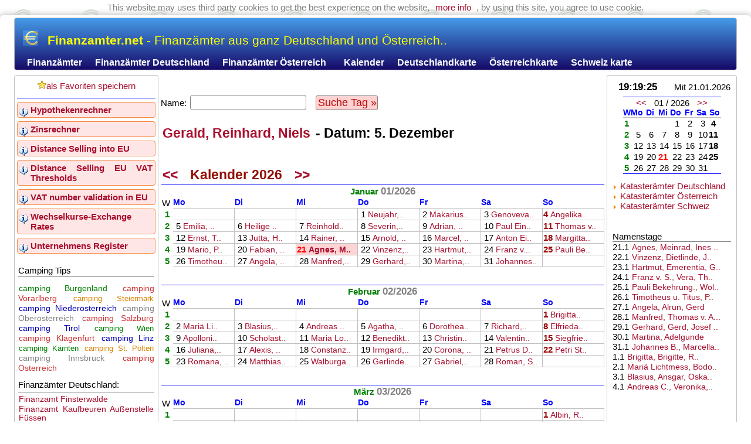

--- FILE ---
content_type: text/html; charset=windows1250
request_url: http://www.finanzamter.net/kalender-namenstag/gerald-reinhard-niels
body_size: 20494
content:
 <!DOCTYPE html>
<html lang="de">
<head>
  <meta http-equiv="Content-language" content="de"/>
   <meta name="viewport" content="width=device-width, initial-scale=1, user-scalable=yes">
  <meta HTTP-EQUIV="Pragma" content="no-cache"/>
  <meta HTTP-EQUIV="Cache-Control" content="no-cache"/>
  <meta HTTP-EQUIV="EXPIRES" content="0"/> 
  <meta http-equiv="Content-Type" content="text/html; charset=windows-1250"/>
  <meta name="Author" content="max"/>
  <meta name="robots" content="ALL,FOLLOW"/>
  <meta name='description' content="Portal der Finanzämter aus ganz Deutschland und Österreich, INFORMATIONEN, Adressen, Sitz, Öffnungszeiten, Telefon, E-Mail, Services und Aktuelles, 
			Finanzämter nach Städten, Kreisen, auch auf der Karte von Deutschland, Info über die elektronische Steuererklärung und Jahressteuererklärungen, Steuerberechnung und Steuerkalender, Steuerverwaltung und 
			 Steuern, Informationen und die Bankverbindungen Ihres Finanzamtes. Neuregelungen, SteuerFormulare kostenlos von Finanzamt, Banküberweisung, Programm der Finanzverwaltung zur Online-Übermittlung der Steuererklärung.
			 Zahlungsverkehr, Bank Account Number (IBAN) des Finanzamts" />
  <meta name='keywords' content="liste Finanzämter Deutschland Österreich nach Städten Kreisen, Bezirke Finanzamt finder INFORMATIONEN, Adressen, Sitz, 
			Öffnungszeiten, Telefon, E-Mail, karte Landkarte, Steuern, Steuer, Service, Bankverbindung, Banküberweisung, Zahlungsverkehr, Dokumente,
			elektronische Übermittlung der Steuererklärung und Jahressteuererklärungen Formulare Aktuelles" />
  
    <meta name="MobileOptimized" content="600"/>
	  <meta name="HandheldFriendly" content="True" />
	  
  <link rel='shortcut icon' href='/favicon.ico'> 
  <link rel="stylesheet" href="/styl.css" type="text/css"/>
  
 <meta property="og:type" content="website"/><meta property="og:title" content="Finanzamter.net - Alle Finanzämter in Deutschland und Österreich"/><meta property="og:url"           content="https://www.finanzamter.net/kalender-namenstag/gerald-reinhard-niels" /><meta property="og:description"   content="Portal der Finanzämter aus ganz Deutschland und Österreich, INFORMATIONEN, Adressen, Sitz, Öffnungszeiten, Telefon, E-Mail, Services und Aktuelles, 
			Finanzämter nach Städten, Kreisen, auch auf der Karte von Deutschland, Info über die elektronische Steuererklärung und Jahressteuererklärungen, Steuerberechnung und Steuerkalender, Steuerverwaltung und 
			 Steuern, Informationen und die Bankverbindungen Ihres Finanzamtes. Neuregelungen, SteuerFormulare kostenlos von Finanzamt, Banküberweisung, Programm der Finanzverwaltung zur Online-Übermittlung der Steuererklärung.
			 Zahlungsverkehr, Bank Account Number (IBAN) des Finanzamts" /><meta property="og:site_name" content="Finanzamter.net"/> 

  <title>Finanzamter.net - Alle Finanzämter in Deutschland und Österreich</title>

</head>

<body background="/images/bg_euro1.jpg">

<div style="display:block; width:100%; height:38px; text-align:center;margin-left:auto;margin-right:auto;margin-bottom:-12px;padding:4px;color:gray;background:none;">
 This website may uses third party cookies to get the best experience on the website, 
 <a href="http://www.google.com/intl/de/policies/privacy/partners/" target="_blank">more info</a>
 , by using this site, you agree to use cookie.
	     </div>
<div id="global_c0">

      

<div id="top-lista">
<div id="top" style="position:relative;top:15px;left:10px;color:#FFFF00;font-size: 140%; font-weight:400;">
<img src="/images/menu/ico_euro.gif" style="margin-right:10px;position:relative; top:2px;">
<b>Finanzamter.net</b> - Finanzämter aus ganz Deutschland und Österreich..</div><div style="position:relative;top:26px;"><a href="https://www.finanzamter.net">Finanzämter</a><a href="/deutschland">Finanzämter Deutschland</a><a href="/osterreich">Finanzämter Österreich</a>&nbsp;&nbsp;<a href="https://www.finanzamter.net/kalender-namenstag">Kalender</a><a href="https://www.finanzamter.net/deutschlandkarte" title="Finanzämter in Deutschland auf der Karte">Deutschlandkarte</a><a href="https://www.finanzamter.net/osterreichkarte">Österreichkarte</a><a href="https://www.finanzamter.net/schweizkarte">Schweiz karte</a></div></div> 
 
 

      <div class="d1">
 

<a style="padding:4px;display:block;width:100%;" href="#" rel="sidebar" onclick="return AddFavorite(this,document.location.href,document.title);">
       <img src="/images/menu/ico_fav.gif" border="0">als Favoriten speichern</a>
         <div id="ileva"><strong><a href="/hypothekenrechner">Hypothekenrechner</a></strong><strong><a href="/zinsrechner">Zinsrechner</a></strong><strong><a href="/distance-selling-eu-vat">Distance Selling into EU</a></strong><strong><a href="/distance-selling-eu-vat-thresholds">Distance Selling EU VAT Thresholds</a></strong><strong><a href="/VAT-number-validation-eu">VAT number validation in EU</a></strong><strong><a href="/Wechselkurse-Exchange-Rates">Wechselkurse-Exchange Rates</a></strong><strong><a title="Unternehmens und Firmen Register in Deutschland und Österreich" href="/Unternehmens-Register-Deutschland-Osterreich">Unternehmens Register</a></strong>         </div>         <div style="float: left; width: 100%; text-align:justify; margin-top:8px; padding:2px;">Camping Tips<div style="margin:2px 0px 8px 0px;padding-top:2px;border-top:1px solid gray;"></div>		
<a href="http://www.ecamping.at/osterreich/burgenland" class="size1" title="camping Burgenland">camping Burgenland</a>  
<a href="http://www.ecamping.at/osterreich/vorarlberg" class="size3" title="camping Vorarlberg">camping Vorarlberg</a>  
<a href="http://www.ecamping.at/osterreich/steiermark" class="size6" title="camping Steiermark">camping Steiermark</a>  
<a href="http://www.ecamping.at/osterreich/niederosterreich" class="size4" title="camping Niederösterreich">camping Niederösterreich</a>  
<a href="http://www.ecamping.at/osterreich/oberosterreich" class="size5" title="camping Oberösterreich">camping Oberösterreich</a>  
<a href="http://www.ecamping.at/osterreich/salzburg" class="size3" title="camping Salzburg">camping Salzburg</a>  
<a href="http://www.ecamping.at/osterreich/tirol" class="size4" title="camping Tirol">camping Tirol</a>  
<a href="http://www.ecamping.at/osterreich/wien" class="size2" title="camping Wien">camping Wien</a>  
<a href="http://www.ecamping.at/osterreich/karnten/klagenfurt" class="size3" title="camping Klagenfurt">camping Klagenfurt</a> 
<a href="http://www.ecamping.at/osterreich/oberosterreich/linz" class="size4" title="camping Linz">camping Linz</a> 
<a href="http://www.ecamping.at/osterreich/karnten" class="size2" title="camping Kärnten">camping Kärnten</a>  
<a href="http://www.ecamping.at/osterreich/niederosterreich/st-polten" class="size6" title="camping St. Pölten">camping St. Pölten</a> 
<a href="http://www.ecamping.at/osterreich/tirol/innsbruck" class="size5" title="camping Innsbruck">camping Innsbruck</a>
<a href="http://www.ecamping.at" class="size3" title="camping Österreich">camping Österreich</a>
         </div>         <div id="fu_vypis">Finanzämter Deutschland:<br><div id="fu_vypis_nahoda" style="text-align:justify;margin:4px 0px 8px 0px;padding-top:2px; border-top:1px solid gray;"><a href="/deutschland/brandenburg/elbe-elster/finanzamt-finsterwalde-194" alt="Finanzamt Finsterwalde">Finanzamt Finsterwalde</a><a href="/deutschland/bayern/kaufbeuren/finanzamt-kaufbeuren-aussenstelle-fussen-115" alt="Finanzamt Kaufbeuren Außenstelle Füssen">Finanzamt Kaufbeuren Außenstelle Füssen</a><a href="/deutschland/nordrhein-westfalen/euskirchen/finanzamt-schleiden-386" alt="Finanzamt Schleiden">Finanzamt Schleiden</a><a href="/deutschland/bayern/hassberge/finanzamt-zeil-am-main-164" alt="Finanzamt Zeil am Main">Finanzamt Zeil am Main</a><a href="/deutschland/nordrhein-westfalen/rhein-erft/finanzamt-bergheim-326" alt="Finanzamt Bergheim">Finanzamt Bergheim</a><a href="/deutschland/baden-wurttemberg/rems-murr-kreis/finanzamt-schorndorf-53" alt="Finanzamt Schorndorf">Finanzamt Schorndorf</a><a href="/deutschland/berlin/tempelhof-schoneberg/finanzamt-korperschaften-iii-170" alt="Finanzamt Körperschaften III">Finanzamt Körperschaften III</a><a href="/deutschland/nordrhein-westfalen/duren/finanzamt-duren-341" alt="Finanzamt Düren">Finanzamt Düren</a><a href="/deutschland/hessen/offenbach-am-main/finanzamt-offenbach-249" alt="Finanzamt Offenbach">Finanzamt Offenbach</a><a href="/deutschland/nordrhein-westfalen/remscheid/finanzamt-remscheid-384" alt="Finanzamt Remscheid">Finanzamt Remscheid</a><a href="/deutschland/baden-wurttemberg/rastatt/finanzamt-baden-baden-aussenstelle-buhl-9" alt="Finanzamt Baden-Baden Außenstelle Bühl">Finanzamt Baden-Baden Außenstelle Bühl</a><a href="/deutschland/baden-wurttemberg/waldshut/finanzamt-waldshut-tiengen-68" alt="Finanzamt Waldshut-Tiengen">Finanzamt Waldshut-Tiengen</a><a href="/deutschland/hessen/bergstrasse-heppenheim/finanzamt-bensheim-223" alt="Finanzamt Bensheim">Finanzamt Bensheim</a><a href="/deutschland/nordrhein-westfalen/herford/finanzamt-bunde-335" alt="Finanzamt Bünde">Finanzamt Bünde</a><a href="/deutschland/rheinland-pfalz/westerwaldkreis/finanzamt-montabaur-418" alt="Finanzamt Montabaur">Finanzamt Montabaur</a><a href="/deutschland/rheinland-pfalz/bad-kreuznach/finanzamt-bad-kreuznach-403" alt="Finanzamt Bad Kreuznach">Finanzamt Bad Kreuznach</a></div></div>		</div>

    <div class="d2">
 
 <br><br>
 <form action="/kalender-namenstag" method="get" enctype="multipart/form-data" name="form">

Name: <input type="text" name="name" value="" size="20" maxlength="20">&nbsp;&nbsp;&nbsp;
  <button type="submit" name="">Suche Tag »</button>

</form> <br><h1><a href="/kalender-namenstag/gerald-reinhard-niels"> Gerald, Reinhard, Niels
</a>  <b style="color:black;"> - Datum: 5. Dezember</b></h1><br/><br><h1 class="sekce_nadpis"><a href="?year=2025">&lt;&lt;</a>&nbsp;&nbsp;&nbsp;Kalender 2026&nbsp;&nbsp;&nbsp;<a href="?year=2027">&gt;&gt;</a></h1> 
<table width="100%" cellspacing="0" align="center" style="border-top:1px solid blue; padding-bottom:30px;"> 
<tr><td align="center" colspan="8"> 
<b style="color: green">Januar</b> <b style="color:grey;font-size:110%;">01/2026</b> 
    </td>
</tr> 
<tr><td class="">W</td><td class="kalendar-td">Mo</td><td class="kalendar-td">Di</td><td class="kalendar-td">Mi</td>
<td class="kalendar-td">Do</td><td class="kalendar-td">Fr</td><td class="kalendar-td">Sa</td><td class="kalendar-td">So</td>
</tr> 

<tr><td width="20" align="center"><b style="color: green">1</b></td><td style="width:14%;border-bottom:1px solid silver;border-right:1px solid silver;" align="left">&nbsp;&nbsp;</td><td style="width:14%;border-bottom:1px solid silver;border-right:1px solid silver;" align="left">&nbsp;&nbsp;</td><td style="width:14%;border-bottom:1px solid silver;border-right:1px solid silver;" align="left">&nbsp;&nbsp;</td><td style="width:14%;border-bottom:1px solid silver;border-right:1px solid silver;" align="left">&nbsp;1 <a style="font-size:90%;" title=" Neujahr, Maria
" alt=" Neujahr, Maria
" href="/kalender-namenstag/neujahr-maria"> Neujahr,..</a></td><td style="width:14%;border-bottom:1px solid silver;border-right:1px solid silver;" align="left">&nbsp;2 <a style="font-size:90%;" title=" Makarius, Gregor, Otfried, Dietmar
" alt=" Makarius, Gregor, Otfried, Dietmar
" href="/kalender-namenstag/makarius-gregor-otfried-dietmar"> Makarius..</a></td><td style="width:14%;border-bottom:1px solid silver;border-right:1px solid silver;" align="left">&nbsp;3 <a style="font-size:90%;" title=" Genoveva, Odilo, Irma
" alt=" Genoveva, Odilo, Irma
" href="/kalender-namenstag/genoveva-odilo-irma"> Genoveva..</a></td><td style="width:14%;border-bottom:1px solid silver;border-right:1px solid silver;" align="left"><b style="color:#990000;">4</b> <a style="font-size:90%;" title=" Angelika, Christiane
" alt=" Angelika, Christiane
" href="/kalender-namenstag/angelika-christiane"> Angelika..</a>&nbsp;</td></tr><tr><td width="20" align="center"><b style="color: green">2</b></td><td style="width:14%;border-bottom:1px solid silver;border-right:1px solid silver;" align="left">&nbsp;5 <a style="font-size:90%;" title=" Emilia, Johann Nep.
" alt=" Emilia, Johann Nep.
" href="/kalender-namenstag/emilia-johann-nep"> Emilia, ..</a></td><td style="width:14%;border-bottom:1px solid silver;border-right:1px solid silver;" align="left">&nbsp;6 <a style="font-size:90%;" title=" Heilige 3 Könige, Raimund
" alt=" Heilige 3 Könige, Raimund
" href="/kalender-namenstag/heilige-3-konige-raimund"> Heilige ..</a></td><td style="width:14%;border-bottom:1px solid silver;border-right:1px solid silver;" align="left">&nbsp;7 <a style="font-size:90%;" title=" Reinhold, Valentin
" alt=" Reinhold, Valentin
" href="/kalender-namenstag/reinhold-valentin"> Reinhold..</a></td><td style="width:14%;border-bottom:1px solid silver;border-right:1px solid silver;" align="left">&nbsp;8 <a style="font-size:90%;" title=" Severin, Erhard, Gudula, Heiko
" alt=" Severin, Erhard, Gudula, Heiko
" href="/kalender-namenstag/severin-erhard-gudula-heiko"> Severin,..</a></td><td style="width:14%;border-bottom:1px solid silver;border-right:1px solid silver;" align="left">&nbsp;9 <a style="font-size:90%;" title=" Adrian, Julian, Alice
" alt=" Adrian, Julian, Alice
" href="/kalender-namenstag/adrian-julian-alice"> Adrian, ..</a></td><td style="width:14%;border-bottom:1px solid silver;border-right:1px solid silver;" align="left">&nbsp;10 <a style="font-size:90%;" title=" Paul Eins., Leonie
" alt=" Paul Eins., Leonie
" href="/kalender-namenstag/paul-eins-leonie"> Paul Ein..</a></td><td style="width:14%;border-bottom:1px solid silver;border-right:1px solid silver;" align="left"><b style="color:#990000;">11</b> <a style="font-size:90%;" title=" Thomas v.C.
" alt=" Thomas v.C.
" href="/kalender-namenstag/thomas-v-c"> Thomas v..</a>&nbsp;</td></tr><tr><td width="20" align="center"><b style="color: green">3</b></td><td style="width:14%;border-bottom:1px solid silver;border-right:1px solid silver;" align="left">&nbsp;12 <a style="font-size:90%;" title=" Ernst, Tatjana, Xenia
" alt=" Ernst, Tatjana, Xenia
" href="/kalender-namenstag/ernst-tatjana-xenia"> Ernst, T..</a></td><td style="width:14%;border-bottom:1px solid silver;border-right:1px solid silver;" align="left">&nbsp;13 <a style="font-size:90%;" title=" Jutta, Hilmar, Hilarius
" alt=" Jutta, Hilmar, Hilarius
" href="/kalender-namenstag/jutta-hilmar-hilarius"> Jutta, H..</a></td><td style="width:14%;border-bottom:1px solid silver;border-right:1px solid silver;" align="left">&nbsp;14 <a style="font-size:90%;" title=" Rainer, Felix, Engelmar
" alt=" Rainer, Felix, Engelmar
" href="/kalender-namenstag/rainer-felix-engelmar"> Rainer, ..</a></td><td style="width:14%;border-bottom:1px solid silver;border-right:1px solid silver;" align="left">&nbsp;15 <a style="font-size:90%;" title=" Arnold, Romedius, Mauro, Arno
" alt=" Arnold, Romedius, Mauro, Arno
" href="/kalender-namenstag/arnold-romedius-mauro-arno"> Arnold, ..</a></td><td style="width:14%;border-bottom:1px solid silver;border-right:1px solid silver;" align="left">&nbsp;16 <a style="font-size:90%;" title=" Marcel, Tilman, Dietwald, Uli
" alt=" Marcel, Tilman, Dietwald, Uli
" href="/kalender-namenstag/marcel-tilman-dietwald-uli"> Marcel, ..</a></td><td style="width:14%;border-bottom:1px solid silver;border-right:1px solid silver;" align="left">&nbsp;17 <a style="font-size:90%;" title=" Anton Eins., Rosalind
" alt=" Anton Eins., Rosalind
" href="/kalender-namenstag/anton-eins-rosalind"> Anton Ei..</a></td><td style="width:14%;border-bottom:1px solid silver;border-right:1px solid silver;" align="left"><b style="color:#990000;">18</b> <a style="font-size:90%;" title=" Margitta, Ulfried, Uwe
" alt=" Margitta, Ulfried, Uwe
" href="/kalender-namenstag/margitta-ulfried-uwe"> Margitta..</a>&nbsp;</td></tr><tr><td width="20" align="center"><b style="color: green">4</b></td><td style="width:14%;border-bottom:1px solid silver;border-right:1px solid silver;" align="left">&nbsp;19 <a style="font-size:90%;" title=" Mario, Pia, Martha
" alt=" Mario, Pia, Martha
" href="/kalender-namenstag/mario-pia-martha"> Mario, P..</a></td><td style="width:14%;border-bottom:1px solid silver;border-right:1px solid silver;" align="left">&nbsp;20 <a style="font-size:90%;" title=" Fabian, Sebastian, Ursula
" alt=" Fabian, Sebastian, Ursula
" href="/kalender-namenstag/fabian-sebastian-ursula"> Fabian, ..</a></td><td style="width:14%;border-bottom:1px solid silver;border-right:1px solid silver;background: #ffd4d4;" align="left"><b style="color: #ff0000" title="">21 <a style="font-size:90%;" title=" Agnes, Meinrad, Ines
" alt=" Agnes, Meinrad, Ines
" href="/kalender-namenstag/agnes-meinrad-ines"> Agnes, M..</a></b></td><td style="width:14%;border-bottom:1px solid silver;border-right:1px solid silver;" align="left">&nbsp;22 <a style="font-size:90%;" title=" Vinzenz, Dietlinde, Jana
" alt=" Vinzenz, Dietlinde, Jana
" href="/kalender-namenstag/vinzenz-dietlinde-jana"> Vinzenz,..</a></td><td style="width:14%;border-bottom:1px solid silver;border-right:1px solid silver;" align="left">&nbsp;23 <a style="font-size:90%;" title=" Hartmut, Emerentia, Guido
" alt=" Hartmut, Emerentia, Guido
" href="/kalender-namenstag/hartmut-emerentia-guido"> Hartmut,..</a></td><td style="width:14%;border-bottom:1px solid silver;border-right:1px solid silver;" align="left">&nbsp;24 <a style="font-size:90%;" title=" Franz v. S., Vera, Thurid, Bernd
" alt=" Franz v. S., Vera, Thurid, Bernd
" href="/kalender-namenstag/franz-v-s-vera-thurid-bernd"> Franz v...</a></td><td style="width:14%;border-bottom:1px solid silver;border-right:1px solid silver;" align="left"><b style="color:#990000;">25</b> <a style="font-size:90%;" title=" Pauli Bekehrung., Wolfram
" alt=" Pauli Bekehrung., Wolfram
" href="/kalender-namenstag/pauli-bekehrung-wolfram"> Pauli Be..</a>&nbsp;</td></tr><tr><td width="20" align="center"><b style="color: green">5</b></td><td style="width:14%;border-bottom:1px solid silver;border-right:1px solid silver;" align="left">&nbsp;26 <a style="font-size:90%;" title=" Timotheus u. Titus, Paula
" alt=" Timotheus u. Titus, Paula
" href="/kalender-namenstag/timotheus-u-titus-paula"> Timotheu..</a></td><td style="width:14%;border-bottom:1px solid silver;border-right:1px solid silver;" align="left">&nbsp;27 <a style="font-size:90%;" title=" Angela, Alrun, Gerd
" alt=" Angela, Alrun, Gerd
" href="/kalender-namenstag/angela-alrun-gerd"> Angela, ..</a></td><td style="width:14%;border-bottom:1px solid silver;border-right:1px solid silver;" align="left">&nbsp;28 <a style="font-size:90%;" title=" Manfred, Thomas v. A., Karl, Karolina
" alt=" Manfred, Thomas v. A., Karl, Karolina
" href="/kalender-namenstag/manfred-thomas-v-a-karl-karolina"> Manfred,..</a></td><td style="width:14%;border-bottom:1px solid silver;border-right:1px solid silver;" align="left">&nbsp;29 <a style="font-size:90%;" title=" Gerhard, Gerd, Josef Fr.
" alt=" Gerhard, Gerd, Josef Fr.
" href="/kalender-namenstag/gerhard-gerd-josef-fr"> Gerhard,..</a></td><td style="width:14%;border-bottom:1px solid silver;border-right:1px solid silver;" align="left">&nbsp;30 <a style="font-size:90%;" title=" Martina, Adelgunde
" alt=" Martina, Adelgunde
" href="/kalender-namenstag/martina-adelgunde"> Martina,..</a></td><td style="width:14%;border-bottom:1px solid silver;border-right:1px solid silver;" align="left">&nbsp;31 <a style="font-size:90%;" title=" Johannes B., Marcella, Rudbert
" alt=" Johannes B., Marcella, Rudbert
" href="/kalender-namenstag/johannes-b-marcella-rudbert"> Johannes..</a></td><td style="width:14%;border-bottom:1px solid silver;border-right:1px solid silver;" align="left">&nbsp;&nbsp;</td></tr></table> 
<table width="100%" cellspacing="0" align="center" style="border-top:1px solid blue; padding-bottom:30px;"> 
<tr><td align="center" colspan="8"> 
<b style="color: green">Februar</b> <b style="color:grey;font-size:110%;">02/2026</b> 
    </td>
</tr> 
<tr><td class="">W</td><td class="kalendar-td">Mo</td><td class="kalendar-td">Di</td><td class="kalendar-td">Mi</td>
<td class="kalendar-td">Do</td><td class="kalendar-td">Fr</td><td class="kalendar-td">Sa</td><td class="kalendar-td">So</td>
</tr> 

<tr><td width="20" align="center"><b style="color: green">1</b></td><td style="width:14%;border-bottom:1px solid silver;border-right:1px solid silver;" align="left">&nbsp;&nbsp;</td><td style="width:14%;border-bottom:1px solid silver;border-right:1px solid silver;" align="left">&nbsp;&nbsp;</td><td style="width:14%;border-bottom:1px solid silver;border-right:1px solid silver;" align="left">&nbsp;&nbsp;</td><td style="width:14%;border-bottom:1px solid silver;border-right:1px solid silver;" align="left">&nbsp;&nbsp;</td><td style="width:14%;border-bottom:1px solid silver;border-right:1px solid silver;" align="left">&nbsp;&nbsp;</td><td style="width:14%;border-bottom:1px solid silver;border-right:1px solid silver;" align="left">&nbsp;&nbsp;</td><td style="width:14%;border-bottom:1px solid silver;border-right:1px solid silver;" align="left"><b style="color:#990000;">1</b> <a style="font-size:90%;" title=" Brigitta, Brigitte, Reginald, Barbara
" alt=" Brigitta, Brigitte, Reginald, Barbara
" href="/kalender-namenstag/brigitta-brigitte-reginald-barbara"> Brigitta..</a>&nbsp;</td></tr><tr><td width="20" align="center"><b style="color: green">2</b></td><td style="width:14%;border-bottom:1px solid silver;border-right:1px solid silver;" align="left">&nbsp;2 <a style="font-size:90%;" title=" Mariä Lichtmess, Bodo, Stephan
" alt=" Mariä Lichtmess, Bodo, Stephan
" href="/kalender-namenstag/maria-lichtmess-bodo-stephan"> Mariä Li..</a></td><td style="width:14%;border-bottom:1px solid silver;border-right:1px solid silver;" align="left">&nbsp;3 <a style="font-size:90%;" title=" Blasius, Ansgar, Oskar, Michael
" alt=" Blasius, Ansgar, Oskar, Michael
" href="/kalender-namenstag/blasius-ansgar-oskar-michael"> Blasius,..</a></td><td style="width:14%;border-bottom:1px solid silver;border-right:1px solid silver;" align="left">&nbsp;4 <a style="font-size:90%;" title=" Andreas C., Veronika, Jenny
" alt=" Andreas C., Veronika, Jenny
" href="/kalender-namenstag/andreas-c-veronika-jenny"> Andreas ..</a></td><td style="width:14%;border-bottom:1px solid silver;border-right:1px solid silver;" align="left">&nbsp;5 <a style="font-size:90%;" title=" Agatha, Albuin
" alt=" Agatha, Albuin
" href="/kalender-namenstag/agatha-albuin"> Agatha, ..</a></td><td style="width:14%;border-bottom:1px solid silver;border-right:1px solid silver;" align="left">&nbsp;6 <a style="font-size:90%;" title=" Dorothea, Doris, Paul M.
" alt=" Dorothea, Doris, Paul M.
" href="/kalender-namenstag/dorothea-doris-paul-m"> Dorothea..</a></td><td style="width:14%;border-bottom:1px solid silver;border-right:1px solid silver;" align="left">&nbsp;7 <a style="font-size:90%;" title=" Richard, Ava, Ronan
" alt=" Richard, Ava, Ronan
" href="/kalender-namenstag/richard-ava-ronan"> Richard,..</a></td><td style="width:14%;border-bottom:1px solid silver;border-right:1px solid silver;" align="left"><b style="color:#990000;">8</b> <a style="font-size:90%;" title=" Elfrieda, Hieronymus. Philipp
" alt=" Elfrieda, Hieronymus. Philipp
" href="/kalender-namenstag/elfrieda-hieronymus-philipp"> Elfrieda..</a>&nbsp;</td></tr><tr><td width="20" align="center"><b style="color: green">3</b></td><td style="width:14%;border-bottom:1px solid silver;border-right:1px solid silver;" align="left">&nbsp;9 <a style="font-size:90%;" title=" Apollonia, Anne-Kathrin, Anna, Katharina
" alt=" Apollonia, Anne-Kathrin, Anna, Katharina
" href="/kalender-namenstag/apollonia-anne-kathrin-anna-katharina"> Apolloni..</a></td><td style="width:14%;border-bottom:1px solid silver;border-right:1px solid silver;" align="left">&nbsp;10 <a style="font-size:90%;" title=" Scholastika, Siegmar, Bruno
" alt=" Scholastika, Siegmar, Bruno
" href="/kalender-namenstag/scholastika-siegmar-bruno"> Scholast..</a></td><td style="width:14%;border-bottom:1px solid silver;border-right:1px solid silver;" align="left">&nbsp;11 <a style="font-size:90%;" title=" Maria Lourdes, Theodora, Theodor
" alt=" Maria Lourdes, Theodora, Theodor
" href="/kalender-namenstag/maria-lourdes-theodora-theodor"> Maria Lo..</a></td><td style="width:14%;border-bottom:1px solid silver;border-right:1px solid silver;" align="left">&nbsp;12 <a style="font-size:90%;" title=" Benedikt, Eulalia
" alt=" Benedikt, Eulalia
" href="/kalender-namenstag/benedikt-eulalia"> Benedikt..</a></td><td style="width:14%;border-bottom:1px solid silver;border-right:1px solid silver;" align="left">&nbsp;13 <a style="font-size:90%;" title=" Christina, Irmhild, Adolf, Gisela
" alt=" Christina, Irmhild, Adolf, Gisela
" href="/kalender-namenstag/christina-irmhild-adolf-gisela"> Christin..</a></td><td style="width:14%;border-bottom:1px solid silver;border-right:1px solid silver;" align="left">&nbsp;14 <a style="font-size:90%;" title=" Valentin, Cyrill, Method
" alt=" Valentin, Cyrill, Method
" href="/kalender-namenstag/valentin-cyrill-method"> Valentin..</a></td><td style="width:14%;border-bottom:1px solid silver;border-right:1px solid silver;" align="left"><b style="color:#990000;">15</b> <a style="font-size:90%;" title=" Siegfried, Jovita, Georgia
" alt=" Siegfried, Jovita, Georgia
" href="/kalender-namenstag/siegfried-jovita-georgia"> Siegfrie..</a>&nbsp;</td></tr><tr><td width="20" align="center"><b style="color: green">4</b></td><td style="width:14%;border-bottom:1px solid silver;border-right:1px solid silver;" align="left">&nbsp;16 <a style="font-size:90%;" title=" Juliana, Liane
" alt=" Juliana, Liane
" href="/kalender-namenstag/juliana-liane"> Juliana,..</a></td><td style="width:14%;border-bottom:1px solid silver;border-right:1px solid silver;" align="left">&nbsp;17 <a style="font-size:90%;" title=" Alexis, Benignus
" alt=" Alexis, Benignus
" href="/kalender-namenstag/alexis-benignus"> Alexis, ..</a></td><td style="width:14%;border-bottom:1px solid silver;border-right:1px solid silver;" align="left">&nbsp;18 <a style="font-size:90%;" title=" Constanze, Simon, Simone
" alt=" Constanze, Simon, Simone
" href="/kalender-namenstag/constanze-simon-simone"> Constanz..</a></td><td style="width:14%;border-bottom:1px solid silver;border-right:1px solid silver;" align="left">&nbsp;19 <a style="font-size:90%;" title=" Irmgard, Irma, Hedwig
" alt=" Irmgard, Irma, Hedwig
" href="/kalender-namenstag/irmgard-irma-hedwig"> Irmgard,..</a></td><td style="width:14%;border-bottom:1px solid silver;border-right:1px solid silver;" align="left">&nbsp;20 <a style="font-size:90%;" title=" Corona, Falko, Jacinta
" alt=" Corona, Falko, Jacinta
" href="/kalender-namenstag/corona-falko-jacinta"> Corona, ..</a></td><td style="width:14%;border-bottom:1px solid silver;border-right:1px solid silver;" align="left">&nbsp;21 <a style="font-size:90%;" title=" Petrus D., Gunhild, Enrica, Peter
" alt=" Petrus D., Gunhild, Enrica, Peter
" href="/kalender-namenstag/petrus-d-gunhild-enrica-peter"> Petrus D..</a></td><td style="width:14%;border-bottom:1px solid silver;border-right:1px solid silver;" align="left"><b style="color:#990000;">22</b> <a style="font-size:90%;" title=" Petri Stuhlfeier, Isabella, Pit
" alt=" Petri Stuhlfeier, Isabella, Pit
" href="/kalender-namenstag/petri-stuhlfeier-isabella-pit"> Petri St..</a>&nbsp;</td></tr><tr><td width="20" align="center"><b style="color: green">5</b></td><td style="width:14%;border-bottom:1px solid silver;border-right:1px solid silver;" align="left">&nbsp;23 <a style="font-size:90%;" title=" Romana, Raffaela, Polyk.
" alt=" Romana, Raffaela, Polyk.
" href="/kalender-namenstag/romana-raffaela-polyk"> Romana, ..</a></td><td style="width:14%;border-bottom:1px solid silver;border-right:1px solid silver;" align="left">&nbsp;24 <a style="font-size:90%;" title=" Matthias
" alt=" Matthias
" href="/kalender-namenstag/matthias"> Matthias..</a></td><td style="width:14%;border-bottom:1px solid silver;border-right:1px solid silver;" align="left">&nbsp;25 <a style="font-size:90%;" title=" Walburga, Edeltraud
" alt=" Walburga, Edeltraud
" href="/kalender-namenstag/walburga-edeltraud"> Walburga..</a></td><td style="width:14%;border-bottom:1px solid silver;border-right:1px solid silver;" align="left">&nbsp;26 <a style="font-size:90%;" title=" Gerlinde, Ottokar, Edigna, Denis, Mechthild
" alt=" Gerlinde, Ottokar, Edigna, Denis, Mechthild
" href="/kalender-namenstag/gerlinde-ottokar-edigna-denis-mechthild"> Gerlinde..</a></td><td style="width:14%;border-bottom:1px solid silver;border-right:1px solid silver;" align="left">&nbsp;27 <a style="font-size:90%;" title=" Gabriel, Marko, Baldur
" alt=" Gabriel, Marko, Baldur
" href="/kalender-namenstag/gabriel-marko-baldur"> Gabriel,..</a></td><td style="width:14%;border-bottom:1px solid silver;border-right:1px solid silver;" align="left">&nbsp;28 <a style="font-size:90%;" title=" Roman, Silvana, Oswald, Detlev
" alt=" Roman, Silvana, Oswald, Detlev
" href="/kalender-namenstag/roman-silvana-oswald-detlev"> Roman, S..</a></td><td style="width:14%;border-bottom:1px solid silver;border-right:1px solid silver;" align="left">&nbsp;&nbsp;</td></tr></table> 
<table width="100%" cellspacing="0" align="center" style="border-top:1px solid blue; padding-bottom:30px;"> 
<tr><td align="center" colspan="8"> 
<b style="color: green">März</b> <b style="color:grey;font-size:110%;">03/2026</b> 
    </td>
</tr> 
<tr><td class="">W</td><td class="kalendar-td">Mo</td><td class="kalendar-td">Di</td><td class="kalendar-td">Mi</td>
<td class="kalendar-td">Do</td><td class="kalendar-td">Fr</td><td class="kalendar-td">Sa</td><td class="kalendar-td">So</td>
</tr> 

<tr><td width="20" align="center"><b style="color: green">1</b></td><td style="width:14%;border-bottom:1px solid silver;border-right:1px solid silver;" align="left">&nbsp;&nbsp;</td><td style="width:14%;border-bottom:1px solid silver;border-right:1px solid silver;" align="left">&nbsp;&nbsp;</td><td style="width:14%;border-bottom:1px solid silver;border-right:1px solid silver;" align="left">&nbsp;&nbsp;</td><td style="width:14%;border-bottom:1px solid silver;border-right:1px solid silver;" align="left">&nbsp;&nbsp;</td><td style="width:14%;border-bottom:1px solid silver;border-right:1px solid silver;" align="left">&nbsp;&nbsp;</td><td style="width:14%;border-bottom:1px solid silver;border-right:1px solid silver;" align="left">&nbsp;&nbsp;</td><td style="width:14%;border-bottom:1px solid silver;border-right:1px solid silver;" align="left"><b style="color:#990000;">1</b> <a style="font-size:90%;" title=" Albin, Roger, Leontina
" alt=" Albin, Roger, Leontina
" href="/kalender-namenstag/albin-roger-leontina"> Albin, R..</a>&nbsp;</td></tr><tr><td width="20" align="center"><b style="color: green">2</b></td><td style="width:14%;border-bottom:1px solid silver;border-right:1px solid silver;" align="left">&nbsp;2 <a style="font-size:90%;" title=" Volker, Agnes, Karl
" alt=" Volker, Agnes, Karl
" href="/kalender-namenstag/volker-agnes-karl"> Volker, ..</a></td><td style="width:14%;border-bottom:1px solid silver;border-right:1px solid silver;" align="left">&nbsp;3 <a style="font-size:90%;" title=" Kunigunde, Camilla, Leif, Friedrich
" alt=" Kunigunde, Camilla, Leif, Friedrich
" href="/kalender-namenstag/kunigunde-camilla-leif-friedrich"> Kunigund..</a></td><td style="width:14%;border-bottom:1px solid silver;border-right:1px solid silver;" align="left">&nbsp;4 <a style="font-size:90%;" title=" Kasimir, Edwin, Humbert
" alt=" Kasimir, Edwin, Humbert
" href="/kalender-namenstag/kasimir-edwin-humbert"> Kasimir,..</a></td><td style="width:14%;border-bottom:1px solid silver;border-right:1px solid silver;" align="left">&nbsp;5 <a style="font-size:90%;" title=" Gerda, Olivia, Dietmar, Tim
" alt=" Gerda, Olivia, Dietmar, Tim
" href="/kalender-namenstag/gerda-olivia-dietmar-tim"> Gerda, O..</a></td><td style="width:14%;border-bottom:1px solid silver;border-right:1px solid silver;" align="left">&nbsp;6 <a style="font-size:90%;" title=" Fridolin, Nicola, Rosa, Nicole
" alt=" Fridolin, Nicola, Rosa, Nicole
" href="/kalender-namenstag/fridolin-nicola-rosa-nicole"> Fridolin..</a></td><td style="width:14%;border-bottom:1px solid silver;border-right:1px solid silver;" align="left">&nbsp;7 <a style="font-size:90%;" title=" Reinhard, Felicitas, Perpet., Volker
" alt=" Reinhard, Felicitas, Perpet., Volker
" href="/kalender-namenstag/reinhard-felicitas-perpet-volker"> Reinhard..</a></td><td style="width:14%;border-bottom:1px solid silver;border-right:1px solid silver;" align="left"><b style="color:#990000;">8</b> <a style="font-size:90%;" title=" Johannes v.G., Gerhard
" alt=" Johannes v.G., Gerhard
" href="/kalender-namenstag/johannes-v-g-gerhard"> Johannes..</a>&nbsp;</td></tr><tr><td width="20" align="center"><b style="color: green">3</b></td><td style="width:14%;border-bottom:1px solid silver;border-right:1px solid silver;" align="left">&nbsp;9 <a style="font-size:90%;" title=" Franziska, Bruno, Barbara, Dominik
" alt=" Franziska, Bruno, Barbara, Dominik
" href="/kalender-namenstag/franziska-bruno-barbara-dominik"> Franzisk..</a></td><td style="width:14%;border-bottom:1px solid silver;border-right:1px solid silver;" align="left">&nbsp;10 <a style="font-size:90%;" title=" Emil, Gustav, 40 Märtyrer
" alt=" Emil, Gustav, 40 Märtyrer
" href="/kalender-namenstag/emil-gustav-40-martyrer"> Emil, Gu..</a></td><td style="width:14%;border-bottom:1px solid silver;border-right:1px solid silver;" align="left">&nbsp;11 <a style="font-size:90%;" title=" Rosina, Alram, Ulrich
" alt=" Rosina, Alram, Ulrich
" href="/kalender-namenstag/rosina-alram-ulrich"> Rosina, ..</a></td><td style="width:14%;border-bottom:1px solid silver;border-right:1px solid silver;" align="left">&nbsp;12 <a style="font-size:90%;" title=" Beatrix, Almut, Serafina
" alt=" Beatrix, Almut, Serafina
" href="/kalender-namenstag/beatrix-almut-serafina"> Beatrix,..</a></td><td style="width:14%;border-bottom:1px solid silver;border-right:1px solid silver;" align="left">&nbsp;13 <a style="font-size:90%;" title=" Judith, Pauline, Leander
" alt=" Judith, Pauline, Leander
" href="/kalender-namenstag/judith-pauline-leander"> Judith, ..</a></td><td style="width:14%;border-bottom:1px solid silver;border-right:1px solid silver;" align="left">&nbsp;14 <a style="font-size:90%;" title=" Mathilde, Eva, Evelyn
" alt=" Mathilde, Eva, Evelyn
" href="/kalender-namenstag/mathilde-eva-evelyn"> Mathilde..</a></td><td style="width:14%;border-bottom:1px solid silver;border-right:1px solid silver;" align="left"><b style="color:#990000;">15</b> <a style="font-size:90%;" title=" Klemens, Louise
" alt=" Klemens, Louise
" href="/kalender-namenstag/klemens-louise"> Klemens,..</a>&nbsp;</td></tr><tr><td width="20" align="center"><b style="color: green">4</b></td><td style="width:14%;border-bottom:1px solid silver;border-right:1px solid silver;" align="left">&nbsp;16 <a style="font-size:90%;" title=" Herbert, Rüdiger
" alt=" Herbert, Rüdiger
" href="/kalender-namenstag/herbert-rudiger"> Herbert,..</a></td><td style="width:14%;border-bottom:1px solid silver;border-right:1px solid silver;" align="left">&nbsp;17 <a style="font-size:90%;" title=" Gertrud, Gertraud, Patrick
" alt=" Gertrud, Gertraud, Patrick
" href="/kalender-namenstag/gertrud-gertraud-patrick"> Gertrud,..</a></td><td style="width:14%;border-bottom:1px solid silver;border-right:1px solid silver;" align="left">&nbsp;18 <a style="font-size:90%;" title=" Edward, Sibylle, Cyrill
" alt=" Edward, Sibylle, Cyrill
" href="/kalender-namenstag/edward-sibylle-cyrill"> Edward, ..</a></td><td style="width:14%;border-bottom:1px solid silver;border-right:1px solid silver;" align="left">&nbsp;19 <a style="font-size:90%;" title=" Josef, Josefa, Josefine
" alt=" Josef, Josefa, Josefine
" href="/kalender-namenstag/josef-josefa-josefine"> Josef, J..</a></td><td style="width:14%;border-bottom:1px solid silver;border-right:1px solid silver;" align="left">&nbsp;20 <a style="font-size:90%;" title=" Claudia, Wolfram
" alt=" Claudia, Wolfram
" href="/kalender-namenstag/claudia-wolfram"> Claudia,..</a></td><td style="width:14%;border-bottom:1px solid silver;border-right:1px solid silver;" align="left">&nbsp;21 <a style="font-size:90%;" title=" Christian, Axel, Emilia
" alt=" Christian, Axel, Emilia
" href="/kalender-namenstag/christian-axel-emilia"> Christia..</a></td><td style="width:14%;border-bottom:1px solid silver;border-right:1px solid silver;" align="left"><b style="color:#990000;">22</b> <a style="font-size:90%;" title=" Lea, Elmar, Reinhilde
" alt=" Lea, Elmar, Reinhilde
" href="/kalender-namenstag/lea-elmar-reinhilde"> Lea, Elm..</a>&nbsp;</td></tr><tr><td width="20" align="center"><b style="color: green">5</b></td><td style="width:14%;border-bottom:1px solid silver;border-right:1px solid silver;" align="left">&nbsp;23 <a style="font-size:90%;" title=" Otto, Rebekka, Toribio
" alt=" Otto, Rebekka, Toribio
" href="/kalender-namenstag/otto-rebekka-toribio"> Otto, Re..</a></td><td style="width:14%;border-bottom:1px solid silver;border-right:1px solid silver;" align="left">&nbsp;24 <a style="font-size:90%;" title=" Karin, Elias, Heidelinde
" alt=" Karin, Elias, Heidelinde
" href="/kalender-namenstag/karin-elias-heidelinde"> Karin, E..</a></td><td style="width:14%;border-bottom:1px solid silver;border-right:1px solid silver;" align="left">&nbsp;25 <a style="font-size:90%;" title=" Verkündigung d. Herrn, Lucia
" alt=" Verkündigung d. Herrn, Lucia
" href="/kalender-namenstag/verkundigung-d-herrn-lucia"> Verkündi..</a></td><td style="width:14%;border-bottom:1px solid silver;border-right:1px solid silver;" align="left">&nbsp;26 <a style="font-size:90%;" title=" Ludger, Manuel, Manuela, Lara
" alt=" Ludger, Manuel, Manuela, Lara
" href="/kalender-namenstag/ludger-manuel-manuela-lara"> Ludger, ..</a></td><td style="width:14%;border-bottom:1px solid silver;border-right:1px solid silver;" align="left">&nbsp;27 <a style="font-size:90%;" title=" Augusta, Heimo, Ernst
" alt=" Augusta, Heimo, Ernst
" href="/kalender-namenstag/augusta-heimo-ernst"> Augusta,..</a></td><td style="width:14%;border-bottom:1px solid silver;border-right:1px solid silver;" align="left">&nbsp;28 <a style="font-size:90%;" title=" Guntram, Ingbert, Willy
" alt=" Guntram, Ingbert, Willy
" href="/kalender-namenstag/guntram-ingbert-willy"> Guntram,..</a></td><td style="width:14%;border-bottom:1px solid silver;border-right:1px solid silver;" align="left"><b style="color:#990000;">29</b> <a style="font-size:90%;" title=" Helmut, Ludolf, Berthold
" alt=" Helmut, Ludolf, Berthold
" href="/kalender-namenstag/helmut-ludolf-berthold"> Helmut, ..</a>&nbsp;</td></tr><tr><td width="20" align="center"><b style="color: green">6</b></td><td style="width:14%;border-bottom:1px solid silver;border-right:1px solid silver;" align="left">&nbsp;30 <a style="font-size:90%;" title=" Amadeus, Diemut
" alt=" Amadeus, Diemut
" href="/kalender-namenstag/amadeus-diemut"> Amadeus,..</a></td><td style="width:14%;border-bottom:1px solid silver;border-right:1px solid silver;" align="left">&nbsp;31 <a style="font-size:90%;" title=" Cornelia, Conny, Nelly, Ben
" alt=" Cornelia, Conny, Nelly, Ben
" href="/kalender-namenstag/cornelia-conny-nelly-ben"> Cornelia..</a></td><td style="width:14%;border-bottom:1px solid silver;border-right:1px solid silver;" align="left">&nbsp;&nbsp;</td><td style="width:14%;border-bottom:1px solid silver;border-right:1px solid silver;" align="left">&nbsp;&nbsp;</td><td style="width:14%;border-bottom:1px solid silver;border-right:1px solid silver;" align="left">&nbsp;&nbsp;</td><td style="width:14%;border-bottom:1px solid silver;border-right:1px solid silver;" align="left">&nbsp;&nbsp;</td><td style="width:14%;border-bottom:1px solid silver;border-right:1px solid silver;" align="left">&nbsp;&nbsp;</td></tr></table> 
<table width="100%" cellspacing="0" align="center" style="border-top:1px solid blue; padding-bottom:30px;"> 
<tr><td align="center" colspan="8"> 
<b style="color: green">April</b> <b style="color:grey;font-size:110%;">04/2026</b> 
    </td>
</tr> 
<tr><td class="">W</td><td class="kalendar-td">Mo</td><td class="kalendar-td">Di</td><td class="kalendar-td">Mi</td>
<td class="kalendar-td">Do</td><td class="kalendar-td">Fr</td><td class="kalendar-td">Sa</td><td class="kalendar-td">So</td>
</tr> 

<tr><td width="20" align="center"><b style="color: green">1</b></td><td style="width:14%;border-bottom:1px solid silver;border-right:1px solid silver;" align="left">&nbsp;&nbsp;</td><td style="width:14%;border-bottom:1px solid silver;border-right:1px solid silver;" align="left">&nbsp;&nbsp;</td><td style="width:14%;border-bottom:1px solid silver;border-right:1px solid silver;" align="left">&nbsp;1 <a style="font-size:90%;" title=" Irene, Irina, Hugo
" alt=" Irene, Irina, Hugo
" href="/kalender-namenstag/irene-irina-hugo"> Irene, I..</a></td><td style="width:14%;border-bottom:1px solid silver;border-right:1px solid silver;" align="left">&nbsp;2 <a style="font-size:90%;" title=" Franz v.P., Mirjam, Sandra, Frank
" alt=" Franz v.P., Mirjam, Sandra, Frank
" href="/kalender-namenstag/franz-v-p-mirjam-sandra-frank"> Franz v...</a></td><td style="width:14%;border-bottom:1px solid silver;border-right:1px solid silver;" align="left">&nbsp;3 <a style="font-size:90%;" title=" Richard, Lisa
" alt=" Richard, Lisa
" href="/kalender-namenstag/richard-lisa"> Richard,..</a></td><td style="width:14%;border-bottom:1px solid silver;border-right:1px solid silver;" align="left">&nbsp;4 <a style="font-size:90%;" title=" Isidor, Konrad, Kurt
" alt=" Isidor, Konrad, Kurt
" href="/kalender-namenstag/isidor-konrad-kurt"> Isidor, ..</a></td><td style="width:14%;border-bottom:1px solid silver;border-right:1px solid silver;" align="left"><b style="color:#990000;">5</b> <a style="font-size:90%;" title=" Crescentia, Vinzenz F., Juliane
" alt=" Crescentia, Vinzenz F., Juliane
" href="/kalender-namenstag/crescentia-vinzenz-f-juliane"> Crescent..</a>&nbsp;</td></tr><tr><td width="20" align="center"><b style="color: green">2</b></td><td style="width:14%;border-bottom:1px solid silver;border-right:1px solid silver;" align="left">&nbsp;6 <a style="font-size:90%;" title=" Sixtus, William
" alt=" Sixtus, William
" href="/kalender-namenstag/sixtus-william"> Sixtus, ..</a></td><td style="width:14%;border-bottom:1px solid silver;border-right:1px solid silver;" align="left">&nbsp;7 <a style="font-size:90%;" title=" Ralph, Johann Baptist
" alt=" Ralph, Johann Baptist
" href="/kalender-namenstag/ralph-johann-baptist"> Ralph, J..</a></td><td style="width:14%;border-bottom:1px solid silver;border-right:1px solid silver;" align="left">&nbsp;8 <a style="font-size:90%;" title=" Walter, Beate, Rose-Marie
" alt=" Walter, Beate, Rose-Marie
" href="/kalender-namenstag/walter-beate-rose-marie"> Walter, ..</a></td><td style="width:14%;border-bottom:1px solid silver;border-right:1px solid silver;" align="left">&nbsp;9 <a style="font-size:90%;" title=" Waltraud, Casilda, Hugo
" alt=" Waltraud, Casilda, Hugo
" href="/kalender-namenstag/waltraud-casilda-hugo"> Waltraud..</a></td><td style="width:14%;border-bottom:1px solid silver;border-right:1px solid silver;" align="left">&nbsp;10 <a style="font-size:90%;" title=" Gernot, Holda, Ezechiel, Engelbert
" alt=" Gernot, Holda, Ezechiel, Engelbert
" href="/kalender-namenstag/gernot-holda-ezechiel-engelbert"> Gernot, ..</a></td><td style="width:14%;border-bottom:1px solid silver;border-right:1px solid silver;" align="left">&nbsp;11 <a style="font-size:90%;" title=" Stanislaus, Hildebrand, Reiner
" alt=" Stanislaus, Hildebrand, Reiner
" href="/kalender-namenstag/stanislaus-hildebrand-reiner"> Stanisla..</a></td><td style="width:14%;border-bottom:1px solid silver;border-right:1px solid silver;" align="left"><b style="color:#990000;">12</b> <a style="font-size:90%;" title=" Herta, Julius, Zeno
" alt=" Herta, Julius, Zeno
" href="/kalender-namenstag/herta-julius-zeno"> Herta, J..</a>&nbsp;</td></tr><tr><td width="20" align="center"><b style="color: green">3</b></td><td style="width:14%;border-bottom:1px solid silver;border-right:1px solid silver;" align="left">&nbsp;13 <a style="font-size:90%;" title=" Ida, Hermenegild, Gilda
" alt=" Ida, Hermenegild, Gilda
" href="/kalender-namenstag/ida-hermenegild-gilda"> Ida, Her..</a></td><td style="width:14%;border-bottom:1px solid silver;border-right:1px solid silver;" align="left">&nbsp;14 <a style="font-size:90%;" title=" Ernestine, Erna, Elmo
" alt=" Ernestine, Erna, Elmo
" href="/kalender-namenstag/ernestine-erna-elmo"> Ernestin..</a></td><td style="width:14%;border-bottom:1px solid silver;border-right:1px solid silver;" align="left">&nbsp;15 <a style="font-size:90%;" title=" Anastasia, Una, Damian
" alt=" Anastasia, Una, Damian
" href="/kalender-namenstag/anastasia-una-damian"> Anastasi..</a></td><td style="width:14%;border-bottom:1px solid silver;border-right:1px solid silver;" align="left">&nbsp;16 <a style="font-size:90%;" title=" Bernadette, Magnus, Joachim
" alt=" Bernadette, Magnus, Joachim
" href="/kalender-namenstag/bernadette-magnus-joachim"> Bernadet..</a></td><td style="width:14%;border-bottom:1px solid silver;border-right:1px solid silver;" align="left">&nbsp;17 <a style="font-size:90%;" title=" Eberhard, Wanda, Isadora, Max
" alt=" Eberhard, Wanda, Isadora, Max
" href="/kalender-namenstag/eberhard-wanda-isadora-max"> Eberhard..</a></td><td style="width:14%;border-bottom:1px solid silver;border-right:1px solid silver;" align="left">&nbsp;18 <a style="font-size:90%;" title=" Werner, Wigbert
" alt=" Werner, Wigbert
" href="/kalender-namenstag/werner-wigbert"> Werner, ..</a></td><td style="width:14%;border-bottom:1px solid silver;border-right:1px solid silver;" align="left"><b style="color:#990000;">19</b> <a style="font-size:90%;" title=" Gerold, Emma, Leo, Timo
" alt=" Gerold, Emma, Leo, Timo
" href="/kalender-namenstag/gerold-emma-leo-timo"> Gerold, ..</a>&nbsp;</td></tr><tr><td width="20" align="center"><b style="color: green">4</b></td><td style="width:14%;border-bottom:1px solid silver;border-right:1px solid silver;" align="left">&nbsp;20 <a style="font-size:90%;" title=" Odetta, Hildegund
" alt=" Odetta, Hildegund
" href="/kalender-namenstag/odetta-hildegund"> Odetta, ..</a></td><td style="width:14%;border-bottom:1px solid silver;border-right:1px solid silver;" align="left">&nbsp;21 <a style="font-size:90%;" title=" Alexandra, Anselm
" alt=" Alexandra, Anselm
" href="/kalender-namenstag/alexandra-anselm"> Alexandr..</a></td><td style="width:14%;border-bottom:1px solid silver;border-right:1px solid silver;" align="left">&nbsp;22 <a style="font-size:90%;" title=" Alfred, Kaj, Leonidas
" alt=" Alfred, Kaj, Leonidas
" href="/kalender-namenstag/alfred-kaj-leonidas"> Alfred, ..</a></td><td style="width:14%;border-bottom:1px solid silver;border-right:1px solid silver;" align="left">&nbsp;23 <a style="font-size:90%;" title=" Georg, Jörg, Jürgen
" alt=" Georg, Jörg, Jürgen
" href="/kalender-namenstag/georg-jorg-jurgen"> Georg, J..</a></td><td style="width:14%;border-bottom:1px solid silver;border-right:1px solid silver;" align="left">&nbsp;24 <a style="font-size:90%;" title=" Wilfried, Egbert, Virginia, Marion
" alt=" Wilfried, Egbert, Virginia, Marion
" href="/kalender-namenstag/wilfried-egbert-virginia-marion"> Wilfried..</a></td><td style="width:14%;border-bottom:1px solid silver;border-right:1px solid silver;" align="left">&nbsp;25 <a style="font-size:90%;" title=" Markus Ev., Erwin
" alt=" Markus Ev., Erwin
" href="/kalender-namenstag/markus-ev-erwin"> Markus E..</a></td><td style="width:14%;border-bottom:1px solid silver;border-right:1px solid silver;" align="left"><b style="color:#990000;">26</b> <a style="font-size:90%;" title=" Helene, Consuela
" alt=" Helene, Consuela
" href="/kalender-namenstag/helene-consuela"> Helene, ..</a>&nbsp;</td></tr><tr><td width="20" align="center"><b style="color: green">5</b></td><td style="width:14%;border-bottom:1px solid silver;border-right:1px solid silver;" align="left">&nbsp;27 <a style="font-size:90%;" title=" Zita, Petrus C, Montserrat
" alt=" Zita, Petrus C, Montserrat
" href="/kalender-namenstag/zita-petrus-c-montserrat"> Zita, Pe..</a></td><td style="width:14%;border-bottom:1px solid silver;border-right:1px solid silver;" align="left">&nbsp;28 <a style="font-size:90%;" title=" Hugo, Pierre, Ludwig
" alt=" Hugo, Pierre, Ludwig
" href="/kalender-namenstag/hugo-pierre-ludwig"> Hugo, Pi..</a></td><td style="width:14%;border-bottom:1px solid silver;border-right:1px solid silver;" align="left">&nbsp;29 <a style="font-size:90%;" title=" Katharina v.S., Roswitha, Katja
" alt=" Katharina v.S., Roswitha, Katja
" href="/kalender-namenstag/katharina-v-s-roswitha-katja"> Katharin..</a></td><td style="width:14%;border-bottom:1px solid silver;border-right:1px solid silver;" align="left">&nbsp;30 <a style="font-size:90%;" title=" Pauline, Silvio, Pius V.
" alt=" Pauline, Silvio, Pius V.
" href="/kalender-namenstag/pauline-silvio-pius-v"> Pauline,..</a></td><td style="width:14%;border-bottom:1px solid silver;border-right:1px solid silver;" align="left">&nbsp;&nbsp;</td><td style="width:14%;border-bottom:1px solid silver;border-right:1px solid silver;" align="left">&nbsp;&nbsp;</td><td style="width:14%;border-bottom:1px solid silver;border-right:1px solid silver;" align="left">&nbsp;&nbsp;</td></tr></table> 
<table width="100%" cellspacing="0" align="center" style="border-top:1px solid blue; padding-bottom:30px;"> 
<tr><td align="center" colspan="8"> 
<b style="color: green">Mai</b> <b style="color:grey;font-size:110%;">05/2026</b> 
    </td>
</tr> 
<tr><td class="">W</td><td class="kalendar-td">Mo</td><td class="kalendar-td">Di</td><td class="kalendar-td">Mi</td>
<td class="kalendar-td">Do</td><td class="kalendar-td">Fr</td><td class="kalendar-td">Sa</td><td class="kalendar-td">So</td>
</tr> 

<tr><td width="20" align="center"><b style="color: green">1</b></td><td style="width:14%;border-bottom:1px solid silver;border-right:1px solid silver;" align="left">&nbsp;&nbsp;</td><td style="width:14%;border-bottom:1px solid silver;border-right:1px solid silver;" align="left">&nbsp;&nbsp;</td><td style="width:14%;border-bottom:1px solid silver;border-right:1px solid silver;" align="left">&nbsp;&nbsp;</td><td style="width:14%;border-bottom:1px solid silver;border-right:1px solid silver;" align="left">&nbsp;&nbsp;</td><td style="width:14%;border-bottom:1px solid silver;border-right:1px solid silver;" align="left">&nbsp;1 <a style="font-size:90%;" title=" Josef d. Arbeiter, Arnold
" alt=" Josef d. Arbeiter, Arnold
" href="/kalender-namenstag/josef-d-arbeiter-arnold"> Josef d...</a></td><td style="width:14%;border-bottom:1px solid silver;border-right:1px solid silver;" align="left">&nbsp;2 <a style="font-size:90%;" title=" Siegmund, Boris, Zoë
" alt=" Siegmund, Boris, Zoë
" href="/kalender-namenstag/siegmund-boris-zoe"> Siegmund..</a></td><td style="width:14%;border-bottom:1px solid silver;border-right:1px solid silver;" align="left"><b style="color:#990000;">3</b> <a style="font-size:90%;" title=" Philipp u. Jakob, Viola, Alexander
" alt=" Philipp u. Jakob, Viola, Alexander
" href="/kalender-namenstag/philipp-u-jakob-viola-alexander"> Philipp ..</a>&nbsp;</td></tr><tr><td width="20" align="center"><b style="color: green">2</b></td><td style="width:14%;border-bottom:1px solid silver;border-right:1px solid silver;" align="left">&nbsp;4 <a style="font-size:90%;" title=" Florian, Guido, Valeria
" alt=" Florian, Guido, Valeria
" href="/kalender-namenstag/florian-guido-valeria"> Florian,..</a></td><td style="width:14%;border-bottom:1px solid silver;border-right:1px solid silver;" align="left">&nbsp;5 <a style="font-size:90%;" title=" Gotthard, Sigrid, Jutta
" alt=" Gotthard, Sigrid, Jutta
" href="/kalender-namenstag/gotthard-sigrid-jutta"> Gotthard..</a></td><td style="width:14%;border-bottom:1px solid silver;border-right:1px solid silver;" align="left">&nbsp;6 <a style="font-size:90%;" title=" Gundula, Antonia, Britto
" alt=" Gundula, Antonia, Britto
" href="/kalender-namenstag/gundula-antonia-britto"> Gundula,..</a></td><td style="width:14%;border-bottom:1px solid silver;border-right:1px solid silver;" align="left">&nbsp;7 <a style="font-size:90%;" title=" Gisela, Silke, Notker, Helga
" alt=" Gisela, Silke, Notker, Helga
" href="/kalender-namenstag/gisela-silke-notker-helga"> Gisela, ..</a></td><td style="width:14%;border-bottom:1px solid silver;border-right:1px solid silver;" align="left">&nbsp;8 <a style="font-size:90%;" title=" Ida, Ulrike, Ulla, Klara
" alt=" Ida, Ulrike, Ulla, Klara
" href="/kalender-namenstag/ida-ulrike-ulla-klara"> Ida, Ulr..</a></td><td style="width:14%;border-bottom:1px solid silver;border-right:1px solid silver;" align="left">&nbsp;9 <a style="font-size:90%;" title=" Beat, Caroline, Volkmar, Theresia
" alt=" Beat, Caroline, Volkmar, Theresia
" href="/kalender-namenstag/beat-caroline-volkmar-theresia"> Beat, Ca..</a></td><td style="width:14%;border-bottom:1px solid silver;border-right:1px solid silver;" align="left"><b style="color:#990000;">10</b> <a style="font-size:90%;" title=" Isidor, Gordian, Liliana, Damian de Veuster
" alt=" Isidor, Gordian, Liliana, Damian de Veuster
" href="/kalender-namenstag/isidor-gordian-liliana-damian-de-veuster"> Isidor, ..</a>&nbsp;</td></tr><tr><td width="20" align="center"><b style="color: green">3</b></td><td style="width:14%;border-bottom:1px solid silver;border-right:1px solid silver;" align="left">&nbsp;11 <a style="font-size:90%;" title=" Joachim, Mamertus
" alt=" Joachim, Mamertus
" href="/kalender-namenstag/joachim-mamertus"> Joachim,..</a></td><td style="width:14%;border-bottom:1px solid silver;border-right:1px solid silver;" align="left">&nbsp;12 <a style="font-size:90%;" title=" Pankratius, Imelda, Joana
" alt=" Pankratius, Imelda, Joana
" href="/kalender-namenstag/pankratius-imelda-joana"> Pankrati..</a></td><td style="width:14%;border-bottom:1px solid silver;border-right:1px solid silver;" align="left">&nbsp;13 <a style="font-size:90%;" title=" Servatius, Rolanda
" alt=" Servatius, Rolanda
" href="/kalender-namenstag/servatius-rolanda"> Servatiu..</a></td><td style="width:14%;border-bottom:1px solid silver;border-right:1px solid silver;" align="left">&nbsp;14 <a style="font-size:90%;" title=" Bonifatius, Ismar, Pascal, Christian
" alt=" Bonifatius, Ismar, Pascal, Christian
" href="/kalender-namenstag/bonifatius-ismar-pascal-christian"> Bonifati..</a></td><td style="width:14%;border-bottom:1px solid silver;border-right:1px solid silver;" align="left">&nbsp;15 <a style="font-size:90%;" title=" Sophie, Sonja, Hertraud
" alt=" Sophie, Sonja, Hertraud
" href="/kalender-namenstag/sophie-sonja-hertraud"> Sophie, ..</a></td><td style="width:14%;border-bottom:1px solid silver;border-right:1px solid silver;" align="left">&nbsp;16 <a style="font-size:90%;" title=" Johann Nepomuk, Adolf
" alt=" Johann Nepomuk, Adolf
" href="/kalender-namenstag/johann-nepomuk-adolf"> Johann N..</a></td><td style="width:14%;border-bottom:1px solid silver;border-right:1px solid silver;" align="left"><b style="color:#990000;">17</b> <a style="font-size:90%;" title=" Dietmar, Pascal,Antonella
" alt=" Dietmar, Pascal,Antonella
" href="/kalender-namenstag/dietmar-pascal-antonella"> Dietmar,..</a>&nbsp;</td></tr><tr><td width="20" align="center"><b style="color: green">4</b></td><td style="width:14%;border-bottom:1px solid silver;border-right:1px solid silver;" align="left">&nbsp;18 <a style="font-size:90%;" title=" Erich, Erika, Johannes I., Felix
" alt=" Erich, Erika, Johannes I., Felix
" href="/kalender-namenstag/erich-erika-johannes-i-felix"> Erich, E..</a></td><td style="width:14%;border-bottom:1px solid silver;border-right:1px solid silver;" align="left">&nbsp;19 <a style="font-size:90%;" title=" Ivo, Yvonne, Kuno
" alt=" Ivo, Yvonne, Kuno
" href="/kalender-namenstag/ivo-yvonne-kuno"> Ivo, Yvo..</a></td><td style="width:14%;border-bottom:1px solid silver;border-right:1px solid silver;" align="left">&nbsp;20 <a style="font-size:90%;" title=" Bernhardin, Elfriede,Mira
" alt=" Bernhardin, Elfriede,Mira
" href="/kalender-namenstag/bernhardin-elfriede-mira"> Bernhard..</a></td><td style="width:14%;border-bottom:1px solid silver;border-right:1px solid silver;" align="left">&nbsp;21 <a style="font-size:90%;" title=" Hermann, Wiltrud, Konst.
" alt=" Hermann, Wiltrud, Konst.
" href="/kalender-namenstag/hermann-wiltrud-konst"> Hermann,..</a></td><td style="width:14%;border-bottom:1px solid silver;border-right:1px solid silver;" align="left">&nbsp;22 <a style="font-size:90%;" title=" Julia, Rita, Ortwin, Renate
" alt=" Julia, Rita, Ortwin, Renate
" href="/kalender-namenstag/julia-rita-ortwin-renate"> Julia, R..</a></td><td style="width:14%;border-bottom:1px solid silver;border-right:1px solid silver;" align="left">&nbsp;23 <a style="font-size:90%;" title=" Renate, Désirée, Alma
" alt=" Renate, Désirée, Alma
" href="/kalender-namenstag/renate-desiree-alma"> Renate, ..</a></td><td style="width:14%;border-bottom:1px solid silver;border-right:1px solid silver;" align="left"><b style="color:#990000;">24</b> <a style="font-size:90%;" title=" Dagmar, Esther
" alt=" Dagmar, Esther
" href="/kalender-namenstag/dagmar-esther"> Dagmar, ..</a>&nbsp;</td></tr><tr><td width="20" align="center"><b style="color: green">5</b></td><td style="width:14%;border-bottom:1px solid silver;border-right:1px solid silver;" align="left">&nbsp;25 <a style="font-size:90%;" title=" Urban, Beda, Magdalene, Miriam
" alt=" Urban, Beda, Magdalene, Miriam
" href="/kalender-namenstag/urban-beda-magdalene-miriam"> Urban, B..</a></td><td style="width:14%;border-bottom:1px solid silver;border-right:1px solid silver;" align="left">&nbsp;26 <a style="font-size:90%;" title=" Marianne, Philipp N.
" alt=" Marianne, Philipp N.
" href="/kalender-namenstag/marianne-philipp-n"> Marianne..</a></td><td style="width:14%;border-bottom:1px solid silver;border-right:1px solid silver;" align="left">&nbsp;27 <a style="font-size:90%;" title=" August, Bruno, Randolph
" alt=" August, Bruno, Randolph
" href="/kalender-namenstag/august-bruno-randolph"> August, ..</a></td><td style="width:14%;border-bottom:1px solid silver;border-right:1px solid silver;" align="left">&nbsp;28 <a style="font-size:90%;" title=" Wilhelm, German
" alt=" Wilhelm, German
" href="/kalender-namenstag/wilhelm-german"> Wilhelm,..</a></td><td style="width:14%;border-bottom:1px solid silver;border-right:1px solid silver;" align="left">&nbsp;29 <a style="font-size:90%;" title=" Erwin, Irmtraud, Maximin
" alt=" Erwin, Irmtraud, Maximin
" href="/kalender-namenstag/erwin-irmtraud-maximin"> Erwin, I..</a></td><td style="width:14%;border-bottom:1px solid silver;border-right:1px solid silver;" align="left">&nbsp;30 <a style="font-size:90%;" title=" Ferdinand, Johanna
" alt=" Ferdinand, Johanna
" href="/kalender-namenstag/ferdinand-johanna"> Ferdinan..</a></td><td style="width:14%;border-bottom:1px solid silver;border-right:1px solid silver;" align="left"><b style="color:#990000;">31</b> <a style="font-size:90%;" title=" Petra, Mechthild, Helma
" alt=" Petra, Mechthild, Helma
" href="/kalender-namenstag/petra-mechthild-helma"> Petra, M..</a>&nbsp;</td></tr></table> 
<table width="100%" cellspacing="0" align="center" style="border-top:1px solid blue; padding-bottom:30px;"> 
<tr><td align="center" colspan="8"> 
<b style="color: green">Juni</b> <b style="color:grey;font-size:110%;">06/2026</b> 
    </td>
</tr> 
<tr><td class="">W</td><td class="kalendar-td">Mo</td><td class="kalendar-td">Di</td><td class="kalendar-td">Mi</td>
<td class="kalendar-td">Do</td><td class="kalendar-td">Fr</td><td class="kalendar-td">Sa</td><td class="kalendar-td">So</td>
</tr> 

<tr><td width="20" align="center"><b style="color: green">1</b></td><td style="width:14%;border-bottom:1px solid silver;border-right:1px solid silver;" align="left">&nbsp;1 <a style="font-size:90%;" title=" Simeon, Silka, Silvana
" alt=" Simeon, Silka, Silvana
" href="/kalender-namenstag/simeon-silka-silvana"> Simeon, ..</a></td><td style="width:14%;border-bottom:1px solid silver;border-right:1px solid silver;" align="left">&nbsp;2 <a style="font-size:90%;" title=" Armin, Erasmus, Blandina
" alt=" Armin, Erasmus, Blandina
" href="/kalender-namenstag/armin-erasmus-blandina"> Armin, E..</a></td><td style="width:14%;border-bottom:1px solid silver;border-right:1px solid silver;" align="left">&nbsp;3 <a style="font-size:90%;" title=" Karl, Silvia, Hildburg, Karoline
" alt=" Karl, Silvia, Hildburg, Karoline
" href="/kalender-namenstag/karl-silvia-hildburg-karoline"> Karl, Si..</a></td><td style="width:14%;border-bottom:1px solid silver;border-right:1px solid silver;" align="left">&nbsp;4 <a style="font-size:90%;" title=" Christa, Klothilde, Iona, Eva
" alt=" Christa, Klothilde, Iona, Eva
" href="/kalender-namenstag/christa-klothilde-iona-eva"> Christa,..</a></td><td style="width:14%;border-bottom:1px solid silver;border-right:1px solid silver;" align="left">&nbsp;5 <a style="font-size:90%;" title=" Winfried Bonifatius, Erika
" alt=" Winfried Bonifatius, Erika
" href="/kalender-namenstag/winfried-bonifatius-erika"> Winfried..</a></td><td style="width:14%;border-bottom:1px solid silver;border-right:1px solid silver;" align="left">&nbsp;6 <a style="font-size:90%;" title=" Norbert, Bertrand, Kevin, Alice
" alt=" Norbert, Bertrand, Kevin, Alice
" href="/kalender-namenstag/norbert-bertrand-kevin-alice"> Norbert,..</a></td><td style="width:14%;border-bottom:1px solid silver;border-right:1px solid silver;" align="left"><b style="color:#990000;">7</b> <a style="font-size:90%;" title=" Robert, Gottlieb, Anita
" alt=" Robert, Gottlieb, Anita
" href="/kalender-namenstag/robert-gottlieb-anita"> Robert, ..</a>&nbsp;</td></tr><tr><td width="20" align="center"><b style="color: green">2</b></td><td style="width:14%;border-bottom:1px solid silver;border-right:1px solid silver;" align="left">&nbsp;8 <a style="font-size:90%;" title=" Medardus, Elga, Chlodwig
" alt=" Medardus, Elga, Chlodwig
" href="/kalender-namenstag/medardus-elga-chlodwig"> Medardus..</a></td><td style="width:14%;border-bottom:1px solid silver;border-right:1px solid silver;" align="left">&nbsp;9 <a style="font-size:90%;" title=" Grazia, Annamaria, Ephr., Diana
" alt=" Grazia, Annamaria, Ephr., Diana
" href="/kalender-namenstag/grazia-annamaria-ephr-diana"> Grazia, ..</a></td><td style="width:14%;border-bottom:1px solid silver;border-right:1px solid silver;" align="left">&nbsp;10 <a style="font-size:90%;" title=" Diana, Heinrich, Heinz, Olivia
" alt=" Diana, Heinrich, Heinz, Olivia
" href="/kalender-namenstag/diana-heinrich-heinz-olivia"> Diana, H..</a></td><td style="width:14%;border-bottom:1px solid silver;border-right:1px solid silver;" align="left">&nbsp;11 <a style="font-size:90%;" title=" Paula, Barnabas, Alice, Udo
" alt=" Paula, Barnabas, Alice, Udo
" href="/kalender-namenstag/paula-barnabas-alice-udo"> Paula, B..</a></td><td style="width:14%;border-bottom:1px solid silver;border-right:1px solid silver;" align="left">&nbsp;12 <a style="font-size:90%;" title=" Guido, Leo III., Florinda
" alt=" Guido, Leo III., Florinda
" href="/kalender-namenstag/guido-leo-iii-florinda"> Guido, L..</a></td><td style="width:14%;border-bottom:1px solid silver;border-right:1px solid silver;" align="left">&nbsp;13 <a style="font-size:90%;" title=" Antonius v.P., Bernhard
" alt=" Antonius v.P., Bernhard
" href="/kalender-namenstag/antonius-v-p-bernhard"> Antonius..</a></td><td style="width:14%;border-bottom:1px solid silver;border-right:1px solid silver;" align="left"><b style="color:#990000;">14</b> <a style="font-size:90%;" title=" Hartwig, Meinrad
" alt=" Hartwig, Meinrad
" href="/kalender-namenstag/hartwig-meinrad"> Hartwig,..</a>&nbsp;</td></tr><tr><td width="20" align="center"><b style="color: green">3</b></td><td style="width:14%;border-bottom:1px solid silver;border-right:1px solid silver;" align="left">&nbsp;15 <a style="font-size:90%;" title=" Veit, Lothar, Gebhard, Bernhard
" alt=" Veit, Lothar, Gebhard, Bernhard
" href="/kalender-namenstag/veit-lothar-gebhard-bernhard"> Veit, Lo..</a></td><td style="width:14%;border-bottom:1px solid silver;border-right:1px solid silver;" align="left">&nbsp;16 <a style="font-size:90%;" title=" Benno, Luitgard, Quirin, Julietta
" alt=" Benno, Luitgard, Quirin, Julietta
" href="/kalender-namenstag/benno-luitgard-quirin-julietta"> Benno, L..</a></td><td style="width:14%;border-bottom:1px solid silver;border-right:1px solid silver;" align="left">&nbsp;17 <a style="font-size:90%;" title=" Adolf, Volker, Alena
" alt=" Adolf, Volker, Alena
" href="/kalender-namenstag/adolf-volker-alena"> Adolf, V..</a></td><td style="width:14%;border-bottom:1px solid silver;border-right:1px solid silver;" align="left">&nbsp;18 <a style="font-size:90%;" title=" Elisabeth, Ilsa, Marina, Isabella
" alt=" Elisabeth, Ilsa, Marina, Isabella
" href="/kalender-namenstag/elisabeth-ilsa-marina-isabella"> Elisabet..</a></td><td style="width:14%;border-bottom:1px solid silver;border-right:1px solid silver;" align="left">&nbsp;19 <a style="font-size:90%;" title=" Juliana, Romuald
" alt=" Juliana, Romuald
" href="/kalender-namenstag/juliana-romuald"> Juliana,..</a></td><td style="width:14%;border-bottom:1px solid silver;border-right:1px solid silver;" align="left">&nbsp;20 <a style="font-size:90%;" title=" Adalbert, Florentina, Margot
" alt=" Adalbert, Florentina, Margot
" href="/kalender-namenstag/adalbert-florentina-margot"> Adalbert..</a></td><td style="width:14%;border-bottom:1px solid silver;border-right:1px solid silver;" align="left"><b style="color:#990000;">21</b> <a style="font-size:90%;" title=" Alois, Aloisia, Alban, Ralf
" alt=" Alois, Aloisia, Alban, Ralf
" href="/kalender-namenstag/alois-aloisia-alban-ralf"> Alois, A..</a>&nbsp;</td></tr><tr><td width="20" align="center"><b style="color: green">4</b></td><td style="width:14%;border-bottom:1px solid silver;border-right:1px solid silver;" align="left">&nbsp;22 <a style="font-size:90%;" title=" Rotraud, Thomas M.
" alt=" Rotraud, Thomas M.
" href="/kalender-namenstag/rotraud-thomas-m"> Rotraud,..</a></td><td style="width:14%;border-bottom:1px solid silver;border-right:1px solid silver;" align="left">&nbsp;23 <a style="font-size:90%;" title=" Edeltraud, Ortrud, Marion
" alt=" Edeltraud, Ortrud, Marion
" href="/kalender-namenstag/edeltraud-ortrud-marion"> Edeltrau..</a></td><td style="width:14%;border-bottom:1px solid silver;border-right:1px solid silver;" align="left">&nbsp;24 <a style="font-size:90%;" title=" Johannes d.T., Reingard
" alt=" Johannes d.T., Reingard
" href="/kalender-namenstag/johannes-d-t-reingard"> Johannes..</a></td><td style="width:14%;border-bottom:1px solid silver;border-right:1px solid silver;" align="left">&nbsp;25 <a style="font-size:90%;" title=" Eleonora, Ella, Dorothea, Doris
" alt=" Eleonora, Ella, Dorothea, Doris
" href="/kalender-namenstag/eleonora-ella-dorothea-doris"> Eleonora..</a></td><td style="width:14%;border-bottom:1px solid silver;border-right:1px solid silver;" align="left">&nbsp;26 <a style="font-size:90%;" title=" David, Konstantin, Vigil., Paul
" alt=" David, Konstantin, Vigil., Paul
" href="/kalender-namenstag/david-konstantin-vigil-paul"> David, K..</a></td><td style="width:14%;border-bottom:1px solid silver;border-right:1px solid silver;" align="left">&nbsp;27 <a style="font-size:90%;" title=" Hemma, Heimo, Cyrill, Daniel
" alt=" Hemma, Heimo, Cyrill, Daniel
" href="/kalender-namenstag/hemma-heimo-cyrill-daniel"> Hemma, H..</a></td><td style="width:14%;border-bottom:1px solid silver;border-right:1px solid silver;" align="left"><b style="color:#990000;">28</b> <a style="font-size:90%;" title=" Harald, Ekkehard, Irenäus, Senta
" alt=" Harald, Ekkehard, Irenäus, Senta
" href="/kalender-namenstag/harald-ekkehard-irenaus-senta"> Harald, ..</a>&nbsp;</td></tr><tr><td width="20" align="center"><b style="color: green">5</b></td><td style="width:14%;border-bottom:1px solid silver;border-right:1px solid silver;" align="left">&nbsp;29 <a style="font-size:90%;" title=" Peter u. Paul, Gero
" alt=" Peter u. Paul, Gero
" href="/kalender-namenstag/peter-u-paul-gero"> Peter u...</a></td><td style="width:14%;border-bottom:1px solid silver;border-right:1px solid silver;" align="left">&nbsp;30 <a style="font-size:90%;" title=" Otto, Bertram, Ehrentrud
" alt=" Otto, Bertram, Ehrentrud
" href="/kalender-namenstag/otto-bertram-ehrentrud"> Otto, Be..</a></td><td style="width:14%;border-bottom:1px solid silver;border-right:1px solid silver;" align="left">&nbsp;&nbsp;</td><td style="width:14%;border-bottom:1px solid silver;border-right:1px solid silver;" align="left">&nbsp;&nbsp;</td><td style="width:14%;border-bottom:1px solid silver;border-right:1px solid silver;" align="left">&nbsp;&nbsp;</td><td style="width:14%;border-bottom:1px solid silver;border-right:1px solid silver;" align="left">&nbsp;&nbsp;</td><td style="width:14%;border-bottom:1px solid silver;border-right:1px solid silver;" align="left">&nbsp;&nbsp;</td></tr></table> 
<table width="100%" cellspacing="0" align="center" style="border-top:1px solid blue; padding-bottom:30px;"> 
<tr><td align="center" colspan="8"> 
<b style="color: green">Juli</b> <b style="color:grey;font-size:110%;">07/2026</b> 
    </td>
</tr> 
<tr><td class="">W</td><td class="kalendar-td">Mo</td><td class="kalendar-td">Di</td><td class="kalendar-td">Mi</td>
<td class="kalendar-td">Do</td><td class="kalendar-td">Fr</td><td class="kalendar-td">Sa</td><td class="kalendar-td">So</td>
</tr> 

<tr><td width="20" align="center"><b style="color: green">1</b></td><td style="width:14%;border-bottom:1px solid silver;border-right:1px solid silver;" align="left">&nbsp;&nbsp;</td><td style="width:14%;border-bottom:1px solid silver;border-right:1px solid silver;" align="left">&nbsp;&nbsp;</td><td style="width:14%;border-bottom:1px solid silver;border-right:1px solid silver;" align="left">&nbsp;1 <a style="font-size:90%;" title=" Dietrich, Aaron, Theobald, Regina
" alt=" Dietrich, Aaron, Theobald, Regina
" href="/kalender-namenstag/dietrich-aaron-theobald-regina"> Dietrich..</a></td><td style="width:14%;border-bottom:1px solid silver;border-right:1px solid silver;" align="left">&nbsp;2 <a style="font-size:90%;" title=" Mariä Heimsuchg, Wiltrud, Jakob
" alt=" Mariä Heimsuchg, Wiltrud, Jakob
" href="/kalender-namenstag/maria-heimsuchg-wiltrud-jakob"> Mariä He..</a></td><td style="width:14%;border-bottom:1px solid silver;border-right:1px solid silver;" align="left">&nbsp;3 <a style="font-size:90%;" title=" Thomas Ap., Ramon, Ramona
" alt=" Thomas Ap., Ramon, Ramona
" href="/kalender-namenstag/thomas-ap-ramon-ramona"> Thomas A..</a></td><td style="width:14%;border-bottom:1px solid silver;border-right:1px solid silver;" align="left">&nbsp;4 <a style="font-size:90%;" title=" Ulrich, Berta, Elisabeth, Else
" alt=" Ulrich, Berta, Elisabeth, Else
" href="/kalender-namenstag/ulrich-berta-elisabeth-else"> Ulrich, ..</a></td><td style="width:14%;border-bottom:1px solid silver;border-right:1px solid silver;" align="left"><b style="color:#990000;">5</b> <a style="font-size:90%;" title=" Albrecht, Kira, Letizia
" alt=" Albrecht, Kira, Letizia
" href="/kalender-namenstag/albrecht-kira-letizia"> Albrecht..</a>&nbsp;</td></tr><tr><td width="20" align="center"><b style="color: green">2</b></td><td style="width:14%;border-bottom:1px solid silver;border-right:1px solid silver;" align="left">&nbsp;6 <a style="font-size:90%;" title=" Marietta G., Goar, Isaias
" alt=" Marietta G., Goar, Isaias
" href="/kalender-namenstag/marietta-g-goar-isaias"> Marietta..</a></td><td style="width:14%;border-bottom:1px solid silver;border-right:1px solid silver;" align="left">&nbsp;7 <a style="font-size:90%;" title=" Willibald, Edda, Firmin
" alt=" Willibald, Edda, Firmin
" href="/kalender-namenstag/willibald-edda-firmin"> Willibal..</a></td><td style="width:14%;border-bottom:1px solid silver;border-right:1px solid silver;" align="left">&nbsp;8 <a style="font-size:90%;" title=" Kilian, Amalia, Edgar
" alt=" Kilian, Amalia, Edgar
" href="/kalender-namenstag/kilian-amalia-edgar"> Kilian, ..</a></td><td style="width:14%;border-bottom:1px solid silver;border-right:1px solid silver;" align="left">&nbsp;9 <a style="font-size:90%;" title=" Veronika, Hermine, Hannes
" alt=" Veronika, Hermine, Hannes
" href="/kalender-namenstag/veronika-hermine-hannes"> Veronika..</a></td><td style="width:14%;border-bottom:1px solid silver;border-right:1px solid silver;" align="left">&nbsp;10 <a style="font-size:90%;" title=" Knud, Engelbert, Raphael, Sascha
" alt=" Knud, Engelbert, Raphael, Sascha
" href="/kalender-namenstag/knud-engelbert-raphael-sascha"> Knud, En..</a></td><td style="width:14%;border-bottom:1px solid silver;border-right:1px solid silver;" align="left">&nbsp;11 <a style="font-size:90%;" title=" Olga, Oliver, Benedikt
" alt=" Olga, Oliver, Benedikt
" href="/kalender-namenstag/olga-oliver-benedikt"> Olga, Ol..</a></td><td style="width:14%;border-bottom:1px solid silver;border-right:1px solid silver;" align="left"><b style="color:#990000;">12</b> <a style="font-size:90%;" title=" Siegbert, Henriette, Felix, Eleonore
" alt=" Siegbert, Henriette, Felix, Eleonore
" href="/kalender-namenstag/siegbert-henriette-felix-eleonore"> Siegbert..</a>&nbsp;</td></tr><tr><td width="20" align="center"><b style="color: green">3</b></td><td style="width:14%;border-bottom:1px solid silver;border-right:1px solid silver;" align="left">&nbsp;13 <a style="font-size:90%;" title=" Heinrich, Sarah, Arno
" alt=" Heinrich, Sarah, Arno
" href="/kalender-namenstag/heinrich-sarah-arno"> Heinrich..</a></td><td style="width:14%;border-bottom:1px solid silver;border-right:1px solid silver;" align="left">&nbsp;14 <a style="font-size:90%;" title=" Roland, Camillo, Goswin
" alt=" Roland, Camillo, Goswin
" href="/kalender-namenstag/roland-camillo-goswin"> Roland, ..</a></td><td style="width:14%;border-bottom:1px solid silver;border-right:1px solid silver;" align="left">&nbsp;15 <a style="font-size:90%;" title=" Bonaventura, Egon, Björn
" alt=" Bonaventura, Egon, Björn
" href="/kalender-namenstag/bonaventura-egon-bjorn"> Bonavent..</a></td><td style="width:14%;border-bottom:1px solid silver;border-right:1px solid silver;" align="left">&nbsp;16 <a style="font-size:90%;" title=" Carmen, Irmgard
" alt=" Carmen, Irmgard
" href="/kalender-namenstag/carmen-irmgard"> Carmen, ..</a></td><td style="width:14%;border-bottom:1px solid silver;border-right:1px solid silver;" align="left">&nbsp;17 <a style="font-size:90%;" title=" Gabriella, Charlotte
" alt=" Gabriella, Charlotte
" href="/kalender-namenstag/gabriella-charlotte"> Gabriell..</a></td><td style="width:14%;border-bottom:1px solid silver;border-right:1px solid silver;" align="left">&nbsp;18 <a style="font-size:90%;" title=" Arnulf, Ulf, Friedrich
" alt=" Arnulf, Ulf, Friedrich
" href="/kalender-namenstag/arnulf-ulf-friedrich"> Arnulf, ..</a></td><td style="width:14%;border-bottom:1px solid silver;border-right:1px solid silver;" align="left"><b style="color:#990000;">19</b> <a style="font-size:90%;" title=" Marina, Reto, Bernold
" alt=" Marina, Reto, Bernold
" href="/kalender-namenstag/marina-reto-bernold"> Marina, ..</a>&nbsp;</td></tr><tr><td width="20" align="center"><b style="color: green">4</b></td><td style="width:14%;border-bottom:1px solid silver;border-right:1px solid silver;" align="left">&nbsp;20 <a style="font-size:90%;" title=" Margaretha, Greta, Elias
" alt=" Margaretha, Greta, Elias
" href="/kalender-namenstag/margaretha-greta-elias"> Margaret..</a></td><td style="width:14%;border-bottom:1px solid silver;border-right:1px solid silver;" align="left">&nbsp;21 <a style="font-size:90%;" title=" Daniel, Daniela, Stella, Julia
" alt=" Daniel, Daniela, Stella, Julia
" href="/kalender-namenstag/daniel-daniela-stella-julia"> Daniel, ..</a></td><td style="width:14%;border-bottom:1px solid silver;border-right:1px solid silver;" align="left">&nbsp;22 <a style="font-size:90%;" title=" Magdalena, Marlene, Verena
" alt=" Magdalena, Marlene, Verena
" href="/kalender-namenstag/magdalena-marlene-verena"> Magdalen..</a></td><td style="width:14%;border-bottom:1px solid silver;border-right:1px solid silver;" align="left">&nbsp;23 <a style="font-size:90%;" title=" Birgitta, Birgit, Liborius
" alt=" Birgitta, Birgit, Liborius
" href="/kalender-namenstag/birgitta-birgit-liborius"> Birgitta..</a></td><td style="width:14%;border-bottom:1px solid silver;border-right:1px solid silver;" align="left">&nbsp;24 <a style="font-size:90%;" title=" Christoph, Sieglinde, Luise
" alt=" Christoph, Sieglinde, Luise
" href="/kalender-namenstag/christoph-sieglinde-luise"> Christop..</a></td><td style="width:14%;border-bottom:1px solid silver;border-right:1px solid silver;" align="left">&nbsp;25 <a style="font-size:90%;" title=" Jakob d.Ä., Valentina
" alt=" Jakob d.Ä., Valentina
" href="/kalender-namenstag/jakob-d-a-valentina"> Jakob d...</a></td><td style="width:14%;border-bottom:1px solid silver;border-right:1px solid silver;" align="left"><b style="color:#990000;">26</b> <a style="font-size:90%;" title=" Anna u. Joachim, Gloria
" alt=" Anna u. Joachim, Gloria
" href="/kalender-namenstag/anna-u-joachim-gloria"> Anna u. ..</a>&nbsp;</td></tr><tr><td width="20" align="center"><b style="color: green">5</b></td><td style="width:14%;border-bottom:1px solid silver;border-right:1px solid silver;" align="left">&nbsp;27 <a style="font-size:90%;" title=" Rudolf, Rolf, Pantaleon, Natalie
" alt=" Rudolf, Rolf, Pantaleon, Natalie
" href="/kalender-namenstag/rudolf-rolf-pantaleon-natalie"> Rudolf, ..</a></td><td style="width:14%;border-bottom:1px solid silver;border-right:1px solid silver;" align="left">&nbsp;28 <a style="font-size:90%;" title=" Adele, Ada, Innozenz, Benno
" alt=" Adele, Ada, Innozenz, Benno
" href="/kalender-namenstag/adele-ada-innozenz-benno"> Adele, A..</a></td><td style="width:14%;border-bottom:1px solid silver;border-right:1px solid silver;" align="left">&nbsp;29 <a style="font-size:90%;" title=" Martha, Olaf, Ladislaus, Flora
" alt=" Martha, Olaf, Ladislaus, Flora
" href="/kalender-namenstag/martha-olaf-ladislaus-flora"> Martha, ..</a></td><td style="width:14%;border-bottom:1px solid silver;border-right:1px solid silver;" align="left">&nbsp;30 <a style="font-size:90%;" title=" Ingeborg, Inga, Petrus C.
" alt=" Ingeborg, Inga, Petrus C.
" href="/kalender-namenstag/ingeborg-inga-petrus-c"> Ingeborg..</a></td><td style="width:14%;border-bottom:1px solid silver;border-right:1px solid silver;" align="left">&nbsp;31 <a style="font-size:90%;" title=" Ignatius, Joseph v. Ar., Herrmann
" alt=" Ignatius, Joseph v. Ar., Herrmann
" href="/kalender-namenstag/ignatius-joseph-v-ar-herrmann"> Ignatius..</a></td><td style="width:14%;border-bottom:1px solid silver;border-right:1px solid silver;" align="left">&nbsp;&nbsp;</td><td style="width:14%;border-bottom:1px solid silver;border-right:1px solid silver;" align="left">&nbsp;&nbsp;</td></tr></table> 
<table width="100%" cellspacing="0" align="center" style="border-top:1px solid blue; padding-bottom:30px;"> 
<tr><td align="center" colspan="8"> 
<b style="color: green">August</b> <b style="color:grey;font-size:110%;">08/2026</b> 
    </td>
</tr> 
<tr><td class="">W</td><td class="kalendar-td">Mo</td><td class="kalendar-td">Di</td><td class="kalendar-td">Mi</td>
<td class="kalendar-td">Do</td><td class="kalendar-td">Fr</td><td class="kalendar-td">Sa</td><td class="kalendar-td">So</td>
</tr> 

<tr><td width="20" align="center"><b style="color: green">1</b></td><td style="width:14%;border-bottom:1px solid silver;border-right:1px solid silver;" align="left">&nbsp;&nbsp;</td><td style="width:14%;border-bottom:1px solid silver;border-right:1px solid silver;" align="left">&nbsp;&nbsp;</td><td style="width:14%;border-bottom:1px solid silver;border-right:1px solid silver;" align="left">&nbsp;&nbsp;</td><td style="width:14%;border-bottom:1px solid silver;border-right:1px solid silver;" align="left">&nbsp;&nbsp;</td><td style="width:14%;border-bottom:1px solid silver;border-right:1px solid silver;" align="left">&nbsp;&nbsp;</td><td style="width:14%;border-bottom:1px solid silver;border-right:1px solid silver;" align="left">&nbsp;1 <a style="font-size:90%;" title=" Alfons, Kenneth, Peter F., Uwe
" alt=" Alfons, Kenneth, Peter F., Uwe
" href="/kalender-namenstag/alfons-kenneth-peter-f-uwe"> Alfons, ..</a></td><td style="width:14%;border-bottom:1px solid silver;border-right:1px solid silver;" align="left"><b style="color:#990000;">2</b> <a style="font-size:90%;" title=" Eusebius, Adriana, Julian, Julan
" alt=" Eusebius, Adriana, Julian, Julan
" href="/kalender-namenstag/eusebius-adriana-julian-julan"> Eusebius..</a>&nbsp;</td></tr><tr><td width="20" align="center"><b style="color: green">2</b></td><td style="width:14%;border-bottom:1px solid silver;border-right:1px solid silver;" align="left">&nbsp;3 <a style="font-size:90%;" title=" Lydia, August, Nikodemus
" alt=" Lydia, August, Nikodemus
" href="/kalender-namenstag/lydia-august-nikodemus"> Lydia, A..</a></td><td style="width:14%;border-bottom:1px solid silver;border-right:1px solid silver;" align="left">&nbsp;4 <a style="font-size:90%;" title=" Johannes M.V., Rainer, Reinhard
" alt=" Johannes M.V., Rainer, Reinhard
" href="/kalender-namenstag/johannes-m-v-rainer-reinhard"> Johannes..</a></td><td style="width:14%;border-bottom:1px solid silver;border-right:1px solid silver;" align="left">&nbsp;5 <a style="font-size:90%;" title=" Oswald, Maria Schnee
" alt=" Oswald, Maria Schnee
" href="/kalender-namenstag/oswald-maria-schnee"> Oswald, ..</a></td><td style="width:14%;border-bottom:1px solid silver;border-right:1px solid silver;" align="left">&nbsp;6 <a style="font-size:90%;" title=" Christi Verklärung, Gilbert
" alt=" Christi Verklärung, Gilbert
" href="/kalender-namenstag/christi-verklarung-gilbert"> Christi ..</a></td><td style="width:14%;border-bottom:1px solid silver;border-right:1px solid silver;" align="left">&nbsp;7 <a style="font-size:90%;" title=" Cajetan, Afra, Albert
" alt=" Cajetan, Afra, Albert
" href="/kalender-namenstag/cajetan-afra-albert"> Cajetan,..</a></td><td style="width:14%;border-bottom:1px solid silver;border-right:1px solid silver;" align="left">&nbsp;8 <a style="font-size:90%;" title=" Dominik, Cyriak, Elgar
" alt=" Dominik, Cyriak, Elgar
" href="/kalender-namenstag/dominik-cyriak-elgar"> Dominik,..</a></td><td style="width:14%;border-bottom:1px solid silver;border-right:1px solid silver;" align="left"><b style="color:#990000;">9</b> <a style="font-size:90%;" title=" Edith, Altmann, Roman
" alt=" Edith, Altmann, Roman
" href="/kalender-namenstag/edith-altmann-roman"> Edith, A..</a>&nbsp;</td></tr><tr><td width="20" align="center"><b style="color: green">3</b></td><td style="width:14%;border-bottom:1px solid silver;border-right:1px solid silver;" align="left">&nbsp;10 <a style="font-size:90%;" title=" Laurenz, Lars, Astrid
" alt=" Laurenz, Lars, Astrid
" href="/kalender-namenstag/laurenz-lars-astrid"> Laurenz,..</a></td><td style="width:14%;border-bottom:1px solid silver;border-right:1px solid silver;" align="left">&nbsp;11 <a style="font-size:90%;" title=" Klara, Philomena, Donald
" alt=" Klara, Philomena, Donald
" href="/kalender-namenstag/klara-philomena-donald"> Klara, P..</a></td><td style="width:14%;border-bottom:1px solid silver;border-right:1px solid silver;" align="left">&nbsp;12 <a style="font-size:90%;" title=" Radegunde, Innozenz XI., Andreas
" alt=" Radegunde, Innozenz XI., Andreas
" href="/kalender-namenstag/radegunde-innozenz-xi-andreas"> Radegund..</a></td><td style="width:14%;border-bottom:1px solid silver;border-right:1px solid silver;" align="left">&nbsp;13 <a style="font-size:90%;" title=" Hippolyt, Marko, Cassian
" alt=" Hippolyt, Marko, Cassian
" href="/kalender-namenstag/hippolyt-marko-cassian"> Hippolyt..</a></td><td style="width:14%;border-bottom:1px solid silver;border-right:1px solid silver;" align="left">&nbsp;14 <a style="font-size:90%;" title=" Meinhard, Maximilian K.
" alt=" Meinhard, Maximilian K.
" href="/kalender-namenstag/meinhard-maximilian-k"> Meinhard..</a></td><td style="width:14%;border-bottom:1px solid silver;border-right:1px solid silver;" align="left">&nbsp;15 <a style="font-size:90%;" title=" Mariä Himmelfahrt, Steven
" alt=" Mariä Himmelfahrt, Steven
" href="/kalender-namenstag/maria-himmelfahrt-steven"> Mariä Hi..</a></td><td style="width:14%;border-bottom:1px solid silver;border-right:1px solid silver;" align="left"><b style="color:#990000;">16</b> <a style="font-size:90%;" title=" Stefan, Rochus, Alfried, Stephanie
" alt=" Stefan, Rochus, Alfried, Stephanie
" href="/kalender-namenstag/stefan-rochus-alfried-stephanie"> Stefan, ..</a>&nbsp;</td></tr><tr><td width="20" align="center"><b style="color: green">4</b></td><td style="width:14%;border-bottom:1px solid silver;border-right:1px solid silver;" align="left">&nbsp;17 <a style="font-size:90%;" title=" Gudrun, Hyazinth, Janine, Clara
" alt=" Gudrun, Hyazinth, Janine, Clara
" href="/kalender-namenstag/gudrun-hyazinth-janine-clara"> Gudrun, ..</a></td><td style="width:14%;border-bottom:1px solid silver;border-right:1px solid silver;" align="left">&nbsp;18 <a style="font-size:90%;" title=" Helena, Rainald, Claudia
" alt=" Helena, Rainald, Claudia
" href="/kalender-namenstag/helena-rainald-claudia"> Helena, ..</a></td><td style="width:14%;border-bottom:1px solid silver;border-right:1px solid silver;" align="left">&nbsp;19 <a style="font-size:90%;" title=" Sebald, Johann E., Julius, Bert
" alt=" Sebald, Johann E., Julius, Bert
" href="/kalender-namenstag/sebald-johann-e-julius-bert"> Sebald, ..</a></td><td style="width:14%;border-bottom:1px solid silver;border-right:1px solid silver;" align="left">&nbsp;20 <a style="font-size:90%;" title=" Bernhard, Bernd, Ronald, Samuel
" alt=" Bernhard, Bernd, Ronald, Samuel
" href="/kalender-namenstag/bernhard-bernd-ronald-samuel"> Bernhard..</a></td><td style="width:14%;border-bottom:1px solid silver;border-right:1px solid silver;" align="left">&nbsp;21 <a style="font-size:90%;" title=" Pius X., Maximilian, Pia
" alt=" Pius X., Maximilian, Pia
" href="/kalender-namenstag/pius-x-maximilian-pia"> Pius X.,..</a></td><td style="width:14%;border-bottom:1px solid silver;border-right:1px solid silver;" align="left">&nbsp;22 <a style="font-size:90%;" title=" Regina, Maria Regina, Sigfried
" alt=" Regina, Maria Regina, Sigfried
" href="/kalender-namenstag/regina-maria-regina-sigfried"> Regina, ..</a></td><td style="width:14%;border-bottom:1px solid silver;border-right:1px solid silver;" align="left"><b style="color:#990000;">23</b> <a style="font-size:90%;" title=" Rosa, Isolde, Zachäus
" alt=" Rosa, Isolde, Zachäus
" href="/kalender-namenstag/rosa-isolde-zachaus"> Rosa, Is..</a>&nbsp;</td></tr><tr><td width="20" align="center"><b style="color: green">5</b></td><td style="width:14%;border-bottom:1px solid silver;border-right:1px solid silver;" align="left">&nbsp;24 <a style="font-size:90%;" title=" Bartholomäus, Michaela, Isolde
" alt=" Bartholomäus, Michaela, Isolde
" href="/kalender-namenstag/bartholomaus-michaela-isolde"> Bartholo..</a></td><td style="width:14%;border-bottom:1px solid silver;border-right:1px solid silver;" align="left">&nbsp;25 <a style="font-size:90%;" title=" Ludwig, Elvira, Ebba, Patricia
" alt=" Ludwig, Elvira, Ebba, Patricia
" href="/kalender-namenstag/ludwig-elvira-ebba-patricia"> Ludwig, ..</a></td><td style="width:14%;border-bottom:1px solid silver;border-right:1px solid silver;" align="left">&nbsp;26 <a style="font-size:90%;" title=" Patricia, Miriam, Teresa, Margarita
" alt=" Patricia, Miriam, Teresa, Margarita
" href="/kalender-namenstag/patricia-miriam-teresa-margarita"> Patricia..</a></td><td style="width:14%;border-bottom:1px solid silver;border-right:1px solid silver;" align="left">&nbsp;27 <a style="font-size:90%;" title=" Monika, Gebhard, Vivian
" alt=" Monika, Gebhard, Vivian
" href="/kalender-namenstag/monika-gebhard-vivian"> Monika, ..</a></td><td style="width:14%;border-bottom:1px solid silver;border-right:1px solid silver;" align="left">&nbsp;28 <a style="font-size:90%;" title=" Augustin, Adelinde, Aline, Vivian
" alt=" Augustin, Adelinde, Aline, Vivian
" href="/kalender-namenstag/augustin-adelinde-aline-vivian"> Augustin..</a></td><td style="width:14%;border-bottom:1px solid silver;border-right:1px solid silver;" align="left">&nbsp;29 <a style="font-size:90%;" title=" Johannes Enthauptung, Beatrice
" alt=" Johannes Enthauptung, Beatrice
" href="/kalender-namenstag/johannes-enthauptung-beatrice"> Johannes..</a></td><td style="width:14%;border-bottom:1px solid silver;border-right:1px solid silver;" align="left"><b style="color:#990000;">30</b> <a style="font-size:90%;" title=" Felix, Heribert, Rebekka, Alma
" alt=" Felix, Heribert, Rebekka, Alma
" href="/kalender-namenstag/felix-heribert-rebekka-alma"> Felix, H..</a>&nbsp;</td></tr><tr><td width="20" align="center"><b style="color: green">6</b></td><td style="width:14%;border-bottom:1px solid silver;border-right:1px solid silver;" align="left">&nbsp;31 <a style="font-size:90%;" title=" Raimund, Aidan, Paulinus, Anja
" alt=" Raimund, Aidan, Paulinus, Anja
" href="/kalender-namenstag/raimund-aidan-paulinus-anja"> Raimund,..</a></td><td style="width:14%;border-bottom:1px solid silver;border-right:1px solid silver;" align="left">&nbsp;&nbsp;</td><td style="width:14%;border-bottom:1px solid silver;border-right:1px solid silver;" align="left">&nbsp;&nbsp;</td><td style="width:14%;border-bottom:1px solid silver;border-right:1px solid silver;" align="left">&nbsp;&nbsp;</td><td style="width:14%;border-bottom:1px solid silver;border-right:1px solid silver;" align="left">&nbsp;&nbsp;</td><td style="width:14%;border-bottom:1px solid silver;border-right:1px solid silver;" align="left">&nbsp;&nbsp;</td><td style="width:14%;border-bottom:1px solid silver;border-right:1px solid silver;" align="left">&nbsp;&nbsp;</td></tr></table> 
<table width="100%" cellspacing="0" align="center" style="border-top:1px solid blue; padding-bottom:30px;"> 
<tr><td align="center" colspan="8"> 
<b style="color: green">September</b> <b style="color:grey;font-size:110%;">09/2026</b> 
    </td>
</tr> 
<tr><td class="">W</td><td class="kalendar-td">Mo</td><td class="kalendar-td">Di</td><td class="kalendar-td">Mi</td>
<td class="kalendar-td">Do</td><td class="kalendar-td">Fr</td><td class="kalendar-td">Sa</td><td class="kalendar-td">So</td>
</tr> 

<tr><td width="20" align="center"><b style="color: green">1</b></td><td style="width:14%;border-bottom:1px solid silver;border-right:1px solid silver;" align="left">&nbsp;&nbsp;</td><td style="width:14%;border-bottom:1px solid silver;border-right:1px solid silver;" align="left">&nbsp;1 <a style="font-size:90%;" title=" Verena, Ruth, Ägidius
" alt=" Verena, Ruth, Ägidius
" href="/kalender-namenstag/verena-ruth-agidius"> Verena, ..</a></td><td style="width:14%;border-bottom:1px solid silver;border-right:1px solid silver;" align="left">&nbsp;2 <a style="font-size:90%;" title=" Ingrid, René, Salomon, Franz
" alt=" Ingrid, René, Salomon, Franz
" href="/kalender-namenstag/ingrid-rene-salomon-franz"> Ingrid, ..</a></td><td style="width:14%;border-bottom:1px solid silver;border-right:1px solid silver;" align="left">&nbsp;3 <a style="font-size:90%;" title=" Gregor, Silvia, Phoebe, Sonja
" alt=" Gregor, Silvia, Phoebe, Sonja
" href="/kalender-namenstag/gregor-silvia-phoebe-sonja"> Gregor, ..</a></td><td style="width:14%;border-bottom:1px solid silver;border-right:1px solid silver;" align="left">&nbsp;4 <a style="font-size:90%;" title=" Rosalie, Ida, Iris, Irmgard, Sven
" alt=" Rosalie, Ida, Iris, Irmgard, Sven
" href="/kalender-namenstag/rosalie-ida-iris-irmgard-sven"> Rosalie,..</a></td><td style="width:14%;border-bottom:1px solid silver;border-right:1px solid silver;" align="left">&nbsp;5 <a style="font-size:90%;" title=" Roswitha, Urs, Hermine
" alt=" Roswitha, Urs, Hermine
" href="/kalender-namenstag/roswitha-urs-hermine"> Roswitha..</a></td><td style="width:14%;border-bottom:1px solid silver;border-right:1px solid silver;" align="left"><b style="color:#990000;">6</b> <a style="font-size:90%;" title=" Magnus, Gundolf, Bertram, Beate
" alt=" Magnus, Gundolf, Bertram, Beate
" href="/kalender-namenstag/magnus-gundolf-bertram-beate"> Magnus, ..</a>&nbsp;</td></tr><tr><td width="20" align="center"><b style="color: green">2</b></td><td style="width:14%;border-bottom:1px solid silver;border-right:1px solid silver;" align="left">&nbsp;7 <a style="font-size:90%;" title=" Regina, Otto, Ralph
" alt=" Regina, Otto, Ralph
" href="/kalender-namenstag/regina-otto-ralph"> Regina, ..</a></td><td style="width:14%;border-bottom:1px solid silver;border-right:1px solid silver;" align="left">&nbsp;8 <a style="font-size:90%;" title=" Mariä Geburt, Adrian, Otmar
" alt=" Mariä Geburt, Adrian, Otmar
" href="/kalender-namenstag/maria-geburt-adrian-otmar"> Mariä Ge..</a></td><td style="width:14%;border-bottom:1px solid silver;border-right:1px solid silver;" align="left">&nbsp;9 <a style="font-size:90%;" title=" Otmar, Edgar, Pedro Cl.
" alt=" Otmar, Edgar, Pedro Cl.
" href="/kalender-namenstag/otmar-edgar-pedro-cl"> Otmar, E..</a></td><td style="width:14%;border-bottom:1px solid silver;border-right:1px solid silver;" align="left">&nbsp;10 <a style="font-size:90%;" title=" Diethard, Isabella, Carlo, Niels
" alt=" Diethard, Isabella, Carlo, Niels
" href="/kalender-namenstag/diethard-isabella-carlo-niels"> Diethard..</a></td><td style="width:14%;border-bottom:1px solid silver;border-right:1px solid silver;" align="left">&nbsp;11 <a style="font-size:90%;" title=" Helga, Felix u. Regula, Louis
" alt=" Helga, Felix u. Regula, Louis
" href="/kalender-namenstag/helga-felix-u-regula-louis"> Helga, F..</a></td><td style="width:14%;border-bottom:1px solid silver;border-right:1px solid silver;" align="left">&nbsp;12 <a style="font-size:90%;" title=" Maria Namen, Gerfried
" alt=" Maria Namen, Gerfried
" href="/kalender-namenstag/maria-namen-gerfried"> Maria Na..</a></td><td style="width:14%;border-bottom:1px solid silver;border-right:1px solid silver;" align="left"><b style="color:#990000;">13</b> <a style="font-size:90%;" title=" Notburga, Tobias, Johann.
" alt=" Notburga, Tobias, Johann.
" href="/kalender-namenstag/notburga-tobias-johann"> Notburga..</a>&nbsp;</td></tr><tr><td width="20" align="center"><b style="color: green">3</b></td><td style="width:14%;border-bottom:1px solid silver;border-right:1px solid silver;" align="left">&nbsp;14 <a style="font-size:90%;" title=" Kreuzerhöhung, Albert, Jens
" alt=" Kreuzerhöhung, Albert, Jens
" href="/kalender-namenstag/kreuzerhohung-albert-jens"> Kreuzerh..</a></td><td style="width:14%;border-bottom:1px solid silver;border-right:1px solid silver;" align="left">&nbsp;15 <a style="font-size:90%;" title=" Dolores, Melitta, Melissa
" alt=" Dolores, Melitta, Melissa
" href="/kalender-namenstag/dolores-melitta-melissa"> Dolores,..</a></td><td style="width:14%;border-bottom:1px solid silver;border-right:1px solid silver;" align="left">&nbsp;16 <a style="font-size:90%;" title=" Ludmilla, Cornelius
" alt=" Ludmilla, Cornelius
" href="/kalender-namenstag/ludmilla-cornelius"> Ludmilla..</a></td><td style="width:14%;border-bottom:1px solid silver;border-right:1px solid silver;" align="left">&nbsp;17 <a style="font-size:90%;" title=" Hildegard, Robert, Ariane
" alt=" Hildegard, Robert, Ariane
" href="/kalender-namenstag/hildegard-robert-ariane"> Hildegar..</a></td><td style="width:14%;border-bottom:1px solid silver;border-right:1px solid silver;" align="left">&nbsp;18 <a style="font-size:90%;" title=" Lambert, Herlinde, Rica
" alt=" Lambert, Herlinde, Rica
" href="/kalender-namenstag/lambert-herlinde-rica"> Lambert,..</a></td><td style="width:14%;border-bottom:1px solid silver;border-right:1px solid silver;" align="left">&nbsp;19 <a style="font-size:90%;" title=" Wilhelmine, Januarius, Thorsten
" alt=" Wilhelmine, Januarius, Thorsten
" href="/kalender-namenstag/wilhelmine-januarius-thorsten"> Wilhelmi..</a></td><td style="width:14%;border-bottom:1px solid silver;border-right:1px solid silver;" align="left"><b style="color:#990000;">20</b> <a style="font-size:90%;" title=" Hertha, Eustach., Candida, Susanna
" alt=" Hertha, Eustach., Candida, Susanna
" href="/kalender-namenstag/hertha-eustach-candida-susanna"> Hertha, ..</a>&nbsp;</td></tr><tr><td width="20" align="center"><b style="color: green">4</b></td><td style="width:14%;border-bottom:1px solid silver;border-right:1px solid silver;" align="left">&nbsp;21 <a style="font-size:90%;" title=" Matthäus, Deborah, Jonas
" alt=" Matthäus, Deborah, Jonas
" href="/kalender-namenstag/matthaus-deborah-jonas"> Matthäus..</a></td><td style="width:14%;border-bottom:1px solid silver;border-right:1px solid silver;" align="left">&nbsp;22 <a style="font-size:90%;" title=" Mauritius, Emmeram, Gundula
" alt=" Mauritius, Emmeram, Gundula
" href="/kalender-namenstag/mauritius-emmeram-gundula"> Mauritiu..</a></td><td style="width:14%;border-bottom:1px solid silver;border-right:1px solid silver;" align="left">&nbsp;23 <a style="font-size:90%;" title=" Linus, Thekla, Gerhild
" alt=" Linus, Thekla, Gerhild
" href="/kalender-namenstag/linus-thekla-gerhild"> Linus, T..</a></td><td style="width:14%;border-bottom:1px solid silver;border-right:1px solid silver;" align="left">&nbsp;24 <a style="font-size:90%;" title=" Rupert, Virgil, Gerhard
" alt=" Rupert, Virgil, Gerhard
" href="/kalender-namenstag/rupert-virgil-gerhard"> Rupert, ..</a></td><td style="width:14%;border-bottom:1px solid silver;border-right:1px solid silver;" align="left">&nbsp;25 <a style="font-size:90%;" title=" Klaus, Serge, Irmfried
" alt=" Klaus, Serge, Irmfried
" href="/kalender-namenstag/klaus-serge-irmfried"> Klaus, S..</a></td><td style="width:14%;border-bottom:1px solid silver;border-right:1px solid silver;" align="left">&nbsp;26 <a style="font-size:90%;" title=" Kosmas, Damian, Cosima
" alt=" Kosmas, Damian, Cosima
" href="/kalender-namenstag/kosmas-damian-cosima"> Kosmas, ..</a></td><td style="width:14%;border-bottom:1px solid silver;border-right:1px solid silver;" align="left"><b style="color:#990000;">27</b> <a style="font-size:90%;" title=" Vinzenz, Hiltrud, Dietrich
" alt=" Vinzenz, Hiltrud, Dietrich
" href="/kalender-namenstag/vinzenz-hiltrud-dietrich"> Vinzenz,..</a>&nbsp;</td></tr><tr><td width="20" align="center"><b style="color: green">5</b></td><td style="width:14%;border-bottom:1px solid silver;border-right:1px solid silver;" align="left">&nbsp;28 <a style="font-size:90%;" title=" Wenzel, Lioba, Giselher
" alt=" Wenzel, Lioba, Giselher
" href="/kalender-namenstag/wenzel-lioba-giselher"> Wenzel, ..</a></td><td style="width:14%;border-bottom:1px solid silver;border-right:1px solid silver;" align="left">&nbsp;29 <a style="font-size:90%;" title=" Michael, Michaela, Gabriel, Gabriela, Gabi
" alt=" Michael, Michaela, Gabriel, Gabriela, Gabi
" href="/kalender-namenstag/michael-michaela-gabriel-gabriela-gabi"> Michael,..</a></td><td style="width:14%;border-bottom:1px solid silver;border-right:1px solid silver;" align="left">&nbsp;30 <a style="font-size:90%;" title=" Hieronymus, Urs, Victor
" alt=" Hieronymus, Urs, Victor
" href="/kalender-namenstag/hieronymus-urs-victor"> Hieronym..</a></td><td style="width:14%;border-bottom:1px solid silver;border-right:1px solid silver;" align="left">&nbsp;&nbsp;</td><td style="width:14%;border-bottom:1px solid silver;border-right:1px solid silver;" align="left">&nbsp;&nbsp;</td><td style="width:14%;border-bottom:1px solid silver;border-right:1px solid silver;" align="left">&nbsp;&nbsp;</td><td style="width:14%;border-bottom:1px solid silver;border-right:1px solid silver;" align="left">&nbsp;&nbsp;</td></tr></table> 
<table width="100%" cellspacing="0" align="center" style="border-top:1px solid blue; padding-bottom:30px;"> 
<tr><td align="center" colspan="8"> 
<b style="color: green">Oktober</b> <b style="color:grey;font-size:110%;">10/2026</b> 
    </td>
</tr> 
<tr><td class="">W</td><td class="kalendar-td">Mo</td><td class="kalendar-td">Di</td><td class="kalendar-td">Mi</td>
<td class="kalendar-td">Do</td><td class="kalendar-td">Fr</td><td class="kalendar-td">Sa</td><td class="kalendar-td">So</td>
</tr> 

<tr><td width="20" align="center"><b style="color: green">1</b></td><td style="width:14%;border-bottom:1px solid silver;border-right:1px solid silver;" align="left">&nbsp;&nbsp;</td><td style="width:14%;border-bottom:1px solid silver;border-right:1px solid silver;" align="left">&nbsp;&nbsp;</td><td style="width:14%;border-bottom:1px solid silver;border-right:1px solid silver;" align="left">&nbsp;&nbsp;</td><td style="width:14%;border-bottom:1px solid silver;border-right:1px solid silver;" align="left">&nbsp;1 <a style="font-size:90%;" title=" Remigius, Theresia v.L., Werner, Andrea
" alt=" Remigius, Theresia v.L., Werner, Andrea
" href="/kalender-namenstag/remigius-theresia-v-l-werner-andrea"> Remigius..</a></td><td style="width:14%;border-bottom:1px solid silver;border-right:1px solid silver;" align="left">&nbsp;2 <a style="font-size:90%;" title=" Schutzengelfest, Gideon, Bianca, Jacqueline
" alt=" Schutzengelfest, Gideon, Bianca, Jacqueline
" href="/kalender-namenstag/schutzengelfest-gideon-bianca-jacqueline"> Schutzen..</a></td><td style="width:14%;border-bottom:1px solid silver;border-right:1px solid silver;" align="left">&nbsp;3 <a style="font-size:90%;" title=" Ewald, Udo, Bianca, Paulina
" alt=" Ewald, Udo, Bianca, Paulina
" href="/kalender-namenstag/ewald-udo-bianca-paulina"> Ewald, U..</a></td><td style="width:14%;border-bottom:1px solid silver;border-right:1px solid silver;" align="left"><b style="color:#990000;">4</b> <a style="font-size:90%;" title=" Franz v.A., Edwin, Aurora, Emma, Thea
" alt=" Franz v.A., Edwin, Aurora, Emma, Thea
" href="/kalender-namenstag/franz-v-a-edwin-aurora-emma-thea"> Franz v...</a>&nbsp;</td></tr><tr><td width="20" align="center"><b style="color: green">2</b></td><td style="width:14%;border-bottom:1px solid silver;border-right:1px solid silver;" align="left">&nbsp;5 <a style="font-size:90%;" title=" Herwig, Meinolf, Gallina
" alt=" Herwig, Meinolf, Gallina
" href="/kalender-namenstag/herwig-meinolf-gallina"> Herwig, ..</a></td><td style="width:14%;border-bottom:1px solid silver;border-right:1px solid silver;" align="left">&nbsp;6 <a style="font-size:90%;" title=" Bruno, Adalbero, Melanie, Brunhild, Gerald
" alt=" Bruno, Adalbero, Melanie, Brunhild, Gerald
" href="/kalender-namenstag/bruno-adalbero-melanie-brunhild-gerald"> Bruno, A..</a></td><td style="width:14%;border-bottom:1px solid silver;border-right:1px solid silver;" align="left">&nbsp;7 <a style="font-size:90%;" title=" Rosa Maria, Justina, Jörg, Denise, Marc
" alt=" Rosa Maria, Justina, Jörg, Denise, Marc
" href="/kalender-namenstag/rosa-maria-justina-jorg-denise-marc"> Rosa Mar..</a></td><td style="width:14%;border-bottom:1px solid silver;border-right:1px solid silver;" align="left">&nbsp;8 <a style="font-size:90%;" title=" Günther, Laura, Hannah, Gerda
" alt=" Günther, Laura, Hannah, Gerda
" href="/kalender-namenstag/gunther-laura-hannah-gerda"> Günther,..</a></td><td style="width:14%;border-bottom:1px solid silver;border-right:1px solid silver;" align="left">&nbsp;9 <a style="font-size:90%;" title=" Sibylle, Sara, Dionys, Elfriede
" alt=" Sibylle, Sara, Dionys, Elfriede
" href="/kalender-namenstag/sibylle-sara-dionys-elfriede"> Sibylle,..</a></td><td style="width:14%;border-bottom:1px solid silver;border-right:1px solid silver;" align="left">&nbsp;10 <a style="font-size:90%;" title=" Viktor, Samuel, Gereon, Valerie
" alt=" Viktor, Samuel, Gereon, Valerie
" href="/kalender-namenstag/viktor-samuel-gereon-valerie"> Viktor, ..</a></td><td style="width:14%;border-bottom:1px solid silver;border-right:1px solid silver;" align="left"><b style="color:#990000;">11</b> <a style="font-size:90%;" title=" Alexander, Manuela, Georg
" alt=" Alexander, Manuela, Georg
" href="/kalender-namenstag/alexander-manuela-georg"> Alexande..</a>&nbsp;</td></tr><tr><td width="20" align="center"><b style="color: green">3</b></td><td style="width:14%;border-bottom:1px solid silver;border-right:1px solid silver;" align="left">&nbsp;12 <a style="font-size:90%;" title=" Maximilian, Horst, Pilár, David
" alt=" Maximilian, Horst, Pilár, David
" href="/kalender-namenstag/maximilian-horst-pilar-david"> Maximili..</a></td><td style="width:14%;border-bottom:1px solid silver;border-right:1px solid silver;" align="left">&nbsp;13 <a style="font-size:90%;" title=" Koloman, Edward, Andre
" alt=" Koloman, Edward, Andre
" href="/kalender-namenstag/koloman-edward-andre"> Koloman,..</a></td><td style="width:14%;border-bottom:1px solid silver;border-right:1px solid silver;" align="left">&nbsp;14 <a style="font-size:90%;" title=" Burkhard, Calixtus, Alan, Otilie
" alt=" Burkhard, Calixtus, Alan, Otilie
" href="/kalender-namenstag/burkhard-calixtus-alan-otilie"> Burkhard..</a></td><td style="width:14%;border-bottom:1px solid silver;border-right:1px solid silver;" align="left">&nbsp;15 <a style="font-size:90%;" title=" Theresia v.A., Aurelia, Franziska
" alt=" Theresia v.A., Aurelia, Franziska
" href="/kalender-namenstag/theresia-v-a-aurelia-franziska"> Theresia..</a></td><td style="width:14%;border-bottom:1px solid silver;border-right:1px solid silver;" align="left">&nbsp;16 <a style="font-size:90%;" title=" Hedwig, Gallus, Gordon, Carlo
" alt=" Hedwig, Gallus, Gordon, Carlo
" href="/kalender-namenstag/hedwig-gallus-gordon-carlo"> Hedwig, ..</a></td><td style="width:14%;border-bottom:1px solid silver;border-right:1px solid silver;" align="left">&nbsp;17 <a style="font-size:90%;" title=" Rudolf, Marie-Louise, Adelheid
" alt=" Rudolf, Marie-Louise, Adelheid
" href="/kalender-namenstag/rudolf-marie-louise-adelheid"> Rudolf, ..</a></td><td style="width:14%;border-bottom:1px solid silver;border-right:1px solid silver;" align="left"><b style="color:#990000;">18</b> <a style="font-size:90%;" title=" Lukas, Gwenn, Justus, Viviana
" alt=" Lukas, Gwenn, Justus, Viviana
" href="/kalender-namenstag/lukas-gwenn-justus-viviana"> Lukas, G..</a>&nbsp;</td></tr><tr><td width="20" align="center"><b style="color: green">4</b></td><td style="width:14%;border-bottom:1px solid silver;border-right:1px solid silver;" align="left">&nbsp;19 <a style="font-size:90%;" title=" Frieda, Frida, Isaak, Paul v. K.
" alt=" Frieda, Frida, Isaak, Paul v. K.
" href="/kalender-namenstag/frieda-frida-isaak-paul-v-k"> Frieda, ..</a></td><td style="width:14%;border-bottom:1px solid silver;border-right:1px solid silver;" align="left">&nbsp;20 <a style="font-size:90%;" title=" Wendelin, Ira, Irina, Jessica
" alt=" Wendelin, Ira, Irina, Jessica
" href="/kalender-namenstag/wendelin-ira-irina-jessica"> Wendelin..</a></td><td style="width:14%;border-bottom:1px solid silver;border-right:1px solid silver;" align="left">&nbsp;21 <a style="font-size:90%;" title=" Ursula, Ulla, Celina, Holger
" alt=" Ursula, Ulla, Celina, Holger
" href="/kalender-namenstag/ursula-ulla-celina-holger"> Ursula, ..</a></td><td style="width:14%;border-bottom:1px solid silver;border-right:1px solid silver;" align="left">&nbsp;22 <a style="font-size:90%;" title=" Cordula, Salome, Ingbert
" alt=" Cordula, Salome, Ingbert
" href="/kalender-namenstag/cordula-salome-ingbert"> Cordula,..</a></td><td style="width:14%;border-bottom:1px solid silver;border-right:1px solid silver;" align="left">&nbsp;23 <a style="font-size:90%;" title=" Johannes C., Severin, Uta
" alt=" Johannes C., Severin, Uta
" href="/kalender-namenstag/johannes-c-severin-uta"> Johannes..</a></td><td style="width:14%;border-bottom:1px solid silver;border-right:1px solid silver;" align="left">&nbsp;24 <a style="font-size:90%;" title=" Anton, Armella, Alois, Aloisia, Victoria
" alt=" Anton, Armella, Alois, Aloisia, Victoria
" href="/kalender-namenstag/anton-armella-alois-aloisia-victoria"> Anton, A..</a></td><td style="width:14%;border-bottom:1px solid silver;border-right:1px solid silver;" align="left"><b style="color:#990000;">25</b> <a style="font-size:90%;" title=" Ludwig, Lutz, Darja, Hans
" alt=" Ludwig, Lutz, Darja, Hans
" href="/kalender-namenstag/ludwig-lutz-darja-hans"> Ludwig, ..</a>&nbsp;</td></tr><tr><td width="20" align="center"><b style="color: green">5</b></td><td style="width:14%;border-bottom:1px solid silver;border-right:1px solid silver;" align="left">&nbsp;26 <a style="font-size:90%;" title=" Amand., Albin, Wieland, Anastacia, Josephine
" alt=" Amand., Albin, Wieland, Anastacia, Josephine
" href="/kalender-namenstag/amand-albin-wieland-anastacia-josephine"> Amand., ..</a></td><td style="width:14%;border-bottom:1px solid silver;border-right:1px solid silver;" align="left">&nbsp;27 <a style="font-size:90%;" title=" Sabina, Wolfhard, Christa, Stefan
" alt=" Sabina, Wolfhard, Christa, Stefan
" href="/kalender-namenstag/sabina-wolfhard-christa-stefan"> Sabina, ..</a></td><td style="width:14%;border-bottom:1px solid silver;border-right:1px solid silver;" align="left">&nbsp;28 <a style="font-size:90%;" title=" Simon u. J. Thaddäus, Freddy
" alt=" Simon u. J. Thaddäus, Freddy
" href="/kalender-namenstag/simon-u-j-thaddaus-freddy"> Simon u...</a></td><td style="width:14%;border-bottom:1px solid silver;border-right:1px solid silver;" align="left">&nbsp;29 <a style="font-size:90%;" title=" Ermelinda, Melinda, Franco, Grete
" alt=" Ermelinda, Melinda, Franco, Grete
" href="/kalender-namenstag/ermelinda-melinda-franco-grete"> Ermelind..</a></td><td style="width:14%;border-bottom:1px solid silver;border-right:1px solid silver;" align="left">&nbsp;30 <a style="font-size:90%;" title=" Dieter, Alfons, Angelo, Sabine
" alt=" Dieter, Alfons, Angelo, Sabine
" href="/kalender-namenstag/dieter-alfons-angelo-sabine"> Dieter, ..</a></td><td style="width:14%;border-bottom:1px solid silver;border-right:1px solid silver;" align="left">&nbsp;31 <a style="font-size:90%;" title=" Wolfgang, Quentin, Melanie
" alt=" Wolfgang, Quentin, Melanie
" href="/kalender-namenstag/wolfgang-quentin-melanie"> Wolfgang..</a></td><td style="width:14%;border-bottom:1px solid silver;border-right:1px solid silver;" align="left">&nbsp;&nbsp;</td></tr></table> 
<table width="100%" cellspacing="0" align="center" style="border-top:1px solid blue; padding-bottom:30px;"> 
<tr><td align="center" colspan="8"> 
<b style="color: green">November</b> <b style="color:grey;font-size:110%;">11/2026</b> 
    </td>
</tr> 
<tr><td class="">W</td><td class="kalendar-td">Mo</td><td class="kalendar-td">Di</td><td class="kalendar-td">Mi</td>
<td class="kalendar-td">Do</td><td class="kalendar-td">Fr</td><td class="kalendar-td">Sa</td><td class="kalendar-td">So</td>
</tr> 

<tr><td width="20" align="center"><b style="color: green">1</b></td><td style="width:14%;border-bottom:1px solid silver;border-right:1px solid silver;" align="left">&nbsp;&nbsp;</td><td style="width:14%;border-bottom:1px solid silver;border-right:1px solid silver;" align="left">&nbsp;&nbsp;</td><td style="width:14%;border-bottom:1px solid silver;border-right:1px solid silver;" align="left">&nbsp;&nbsp;</td><td style="width:14%;border-bottom:1px solid silver;border-right:1px solid silver;" align="left">&nbsp;&nbsp;</td><td style="width:14%;border-bottom:1px solid silver;border-right:1px solid silver;" align="left">&nbsp;&nbsp;</td><td style="width:14%;border-bottom:1px solid silver;border-right:1px solid silver;" align="left">&nbsp;&nbsp;</td><td style="width:14%;border-bottom:1px solid silver;border-right:1px solid silver;" align="left"><b style="color:#990000;">1</b> <a style="font-size:90%;" title=" Allerheiligen, Harald
" alt=" Allerheiligen, Harald
" href="/kalender-namenstag/allerheiligen-harald"> Allerhei..</a>&nbsp;</td></tr><tr><td width="20" align="center"><b style="color: green">2</b></td><td style="width:14%;border-bottom:1px solid silver;border-right:1px solid silver;" align="left">&nbsp;2 <a style="font-size:90%;" title=" Allerseelen, Angela
" alt=" Allerseelen, Angela
" href="/kalender-namenstag/allerseelen-angela"> Allersee..</a></td><td style="width:14%;border-bottom:1px solid silver;border-right:1px solid silver;" align="left">&nbsp;3 <a style="font-size:90%;" title=" Hubert, Pirmin, Martin P., Silvia
" alt=" Hubert, Pirmin, Martin P., Silvia
" href="/kalender-namenstag/hubert-pirmin-martin-p-silvia"> Hubert, ..</a></td><td style="width:14%;border-bottom:1px solid silver;border-right:1px solid silver;" align="left">&nbsp;4 <a style="font-size:90%;" title=" Karl, Karla, Modesta, Charles
" alt=" Karl, Karla, Modesta, Charles
" href="/kalender-namenstag/karl-karla-modesta-charles"> Karl, Ka..</a></td><td style="width:14%;border-bottom:1px solid silver;border-right:1px solid silver;" align="left">&nbsp;5 <a style="font-size:90%;" title=" Emmerich, Zacharias, Hardy
" alt=" Emmerich, Zacharias, Hardy
" href="/kalender-namenstag/emmerich-zacharias-hardy"> Emmerich..</a></td><td style="width:14%;border-bottom:1px solid silver;border-right:1px solid silver;" align="left">&nbsp;6 <a style="font-size:90%;" title=" Leonhard, Christine, Nina
" alt=" Leonhard, Christine, Nina
" href="/kalender-namenstag/leonhard-christine-nina"> Leonhard..</a></td><td style="width:14%;border-bottom:1px solid silver;border-right:1px solid silver;" align="left">&nbsp;7 <a style="font-size:90%;" title=" Engelbert, Carina, Willibr., Tina
" alt=" Engelbert, Carina, Willibr., Tina
" href="/kalender-namenstag/engelbert-carina-willibr-tina"> Engelber..</a></td><td style="width:14%;border-bottom:1px solid silver;border-right:1px solid silver;" align="left"><b style="color:#990000;">8</b> <a style="font-size:90%;" title=" Gottfried, Willehad, Karina
" alt=" Gottfried, Willehad, Karina
" href="/kalender-namenstag/gottfried-willehad-karina"> Gottfrie..</a>&nbsp;</td></tr><tr><td width="20" align="center"><b style="color: green">3</b></td><td style="width:14%;border-bottom:1px solid silver;border-right:1px solid silver;" align="left">&nbsp;9 <a style="font-size:90%;" title=" Theodor, Herfried, Roland, Gregor
" alt=" Theodor, Herfried, Roland, Gregor
" href="/kalender-namenstag/theodor-herfried-roland-gregor"> Theodor,..</a></td><td style="width:14%;border-bottom:1px solid silver;border-right:1px solid silver;" align="left">&nbsp;10 <a style="font-size:90%;" title=" Leo, Andrea, Andreas, Jens, Ted
" alt=" Leo, Andrea, Andreas, Jens, Ted
" href="/kalender-namenstag/leo-andrea-andreas-jens-ted"> Leo, And..</a></td><td style="width:14%;border-bottom:1px solid silver;border-right:1px solid silver;" align="left">&nbsp;11 <a style="font-size:90%;" title=" Martin, Senta, Mennas, Leonie
" alt=" Martin, Senta, Mennas, Leonie
" href="/kalender-namenstag/martin-senta-mennas-leonie"> Martin, ..</a></td><td style="width:14%;border-bottom:1px solid silver;border-right:1px solid silver;" align="left">&nbsp;12 <a style="font-size:90%;" title=" Christian, Kunibert, Martin
" alt=" Christian, Kunibert, Martin
" href="/kalender-namenstag/christian-kunibert-martin"> Christia..</a></td><td style="width:14%;border-bottom:1px solid silver;border-right:1px solid silver;" align="left">&nbsp;13 <a style="font-size:90%;" title=" Eugen, Stanislaus, Livia, Rene
" alt=" Eugen, Stanislaus, Livia, Rene
" href="/kalender-namenstag/eugen-stanislaus-livia-rene"> Eugen, S..</a></td><td style="width:14%;border-bottom:1px solid silver;border-right:1px solid silver;" align="left">&nbsp;14 <a style="font-size:90%;" title=" Sidonia, Nikolaus T., Karl
" alt=" Sidonia, Nikolaus T., Karl
" href="/kalender-namenstag/sidonia-nikolaus-t-karl"> Sidonia,..</a></td><td style="width:14%;border-bottom:1px solid silver;border-right:1px solid silver;" align="left"><b style="color:#990000;">15</b> <a style="font-size:90%;" title=" Leopold, Leopoldine, Albert, Nikolaus
" alt=" Leopold, Leopoldine, Albert, Nikolaus
" href="/kalender-namenstag/leopold-leopoldine-albert-nikolaus"> Leopold,..</a>&nbsp;</td></tr><tr><td width="20" align="center"><b style="color: green">4</b></td><td style="width:14%;border-bottom:1px solid silver;border-right:1px solid silver;" align="left">&nbsp;16 <a style="font-size:90%;" title=" Margarita, Otmar, Arthur
" alt=" Margarita, Otmar, Arthur
" href="/kalender-namenstag/margarita-otmar-arthur"> Margarit..</a></td><td style="width:14%;border-bottom:1px solid silver;border-right:1px solid silver;" align="left">&nbsp;17 <a style="font-size:90%;" title=" Gertrud, Hilda, Florin, Walter
" alt=" Gertrud, Hilda, Florin, Walter
" href="/kalender-namenstag/gertrud-hilda-florin-walter"> Gertrud,..</a></td><td style="width:14%;border-bottom:1px solid silver;border-right:1px solid silver;" align="left">&nbsp;18 <a style="font-size:90%;" title=" Odo, Alda, Roman, Bettina
" alt=" Odo, Alda, Roman, Bettina
" href="/kalender-namenstag/odo-alda-roman-bettina"> Odo, Ald..</a></td><td style="width:14%;border-bottom:1px solid silver;border-right:1px solid silver;" align="left">&nbsp;19 <a style="font-size:90%;" title=" Elisabeth, Bettina, Lisa, Roman
" alt=" Elisabeth, Bettina, Lisa, Roman
" href="/kalender-namenstag/elisabeth-bettina-lisa-roman"> Elisabet..</a></td><td style="width:14%;border-bottom:1px solid silver;border-right:1px solid silver;" align="left">&nbsp;20 <a style="font-size:90%;" title=" Edmund, Corbinian, Felix, Elisabetz
" alt=" Edmund, Corbinian, Felix, Elisabetz
" href="/kalender-namenstag/edmund-corbinian-felix-elisabetz"> Edmund, ..</a></td><td style="width:14%;border-bottom:1px solid silver;border-right:1px solid silver;" align="left">&nbsp;21 <a style="font-size:90%;" title=" Amalie, Amelia, Rufus, Edmund
" alt=" Amalie, Amelia, Rufus, Edmund
" href="/kalender-namenstag/amalie-amelia-rufus-edmund"> Amalie, ..</a></td><td style="width:14%;border-bottom:1px solid silver;border-right:1px solid silver;" align="left"><b style="color:#990000;">22</b> <a style="font-size:90%;" title=" Cäcilia, Silja, Salvator, Rufus
" alt=" Cäcilia, Silja, Salvator, Rufus
" href="/kalender-namenstag/cacilia-silja-salvator-rufus"> Cäcilia,..</a>&nbsp;</td></tr><tr><td width="20" align="center"><b style="color: green">5</b></td><td style="width:14%;border-bottom:1px solid silver;border-right:1px solid silver;" align="left">&nbsp;23 <a style="font-size:90%;" title=" Clemens, Detlef, Columb., Salvator
" alt=" Clemens, Detlef, Columb., Salvator
" href="/kalender-namenstag/clemens-detlef-columb-salvator"> Clemens,..</a></td><td style="width:14%;border-bottom:1px solid silver;border-right:1px solid silver;" align="left">&nbsp;24 <a style="font-size:90%;" title=" Flora, Albert, Chrysogon, Clemens
" alt=" Flora, Albert, Chrysogon, Clemens
" href="/kalender-namenstag/flora-albert-chrysogon-clemens"> Flora, A..</a></td><td style="width:14%;border-bottom:1px solid silver;border-right:1px solid silver;" align="left">&nbsp;25 <a style="font-size:90%;" title=" Katharina, Kathrin, Katja, Jasmin
" alt=" Katharina, Kathrin, Katja, Jasmin
" href="/kalender-namenstag/katharina-kathrin-katja-jasmin"> Katharin..</a></td><td style="width:14%;border-bottom:1px solid silver;border-right:1px solid silver;" align="left">&nbsp;26 <a style="font-size:90%;" title=" Konrad, Kurt, Anneliese
" alt=" Konrad, Kurt, Anneliese
" href="/kalender-namenstag/konrad-kurt-anneliese"> Konrad, ..</a></td><td style="width:14%;border-bottom:1px solid silver;border-right:1px solid silver;" align="left">&nbsp;27 <a style="font-size:90%;" title=" Uta, Brunhilde, Albrecht, Ida
" alt=" Uta, Brunhilde, Albrecht, Ida
" href="/kalender-namenstag/uta-brunhilde-albrecht-ida"> Uta, Bru..</a></td><td style="width:14%;border-bottom:1px solid silver;border-right:1px solid silver;" align="left">&nbsp;28 <a style="font-size:90%;" title=" Berta, Jakob, Albrecht
" alt=" Berta, Jakob, Albrecht
" href="/kalender-namenstag/berta-jakob-albrecht"> Berta, J..</a></td><td style="width:14%;border-bottom:1px solid silver;border-right:1px solid silver;" align="left"><b style="color:#990000;">29</b> <a style="font-size:90%;" title=" Friedrich, Friederike, Berta
" alt=" Friedrich, Friederike, Berta
" href="/kalender-namenstag/friedrich-friederike-berta"> Friedric..</a>&nbsp;</td></tr><tr><td width="20" align="center"><b style="color: green">6</b></td><td style="width:14%;border-bottom:1px solid silver;border-right:1px solid silver;" align="left">&nbsp;30 <a style="font-size:90%;" title=" Andreas, Andrea, Volkert, Kerstin
" alt=" Andreas, Andrea, Volkert, Kerstin
" href="/kalender-namenstag/andreas-andrea-volkert-kerstin"> Andreas,..</a></td><td style="width:14%;border-bottom:1px solid silver;border-right:1px solid silver;" align="left">&nbsp;&nbsp;</td><td style="width:14%;border-bottom:1px solid silver;border-right:1px solid silver;" align="left">&nbsp;&nbsp;</td><td style="width:14%;border-bottom:1px solid silver;border-right:1px solid silver;" align="left">&nbsp;&nbsp;</td><td style="width:14%;border-bottom:1px solid silver;border-right:1px solid silver;" align="left">&nbsp;&nbsp;</td><td style="width:14%;border-bottom:1px solid silver;border-right:1px solid silver;" align="left">&nbsp;&nbsp;</td><td style="width:14%;border-bottom:1px solid silver;border-right:1px solid silver;" align="left">&nbsp;&nbsp;</td></tr></table> 
<table width="100%" cellspacing="0" align="center" style="border-top:1px solid blue; padding-bottom:30px;"> 
<tr><td align="center" colspan="8"> 
<b style="color: green">Dezember</b> <b style="color:grey;font-size:110%;">12/2026</b> 
    </td>
</tr> 
<tr><td class="">W</td><td class="kalendar-td">Mo</td><td class="kalendar-td">Di</td><td class="kalendar-td">Mi</td>
<td class="kalendar-td">Do</td><td class="kalendar-td">Fr</td><td class="kalendar-td">Sa</td><td class="kalendar-td">So</td>
</tr> 

<tr><td width="20" align="center"><b style="color: green">1</b></td><td style="width:14%;border-bottom:1px solid silver;border-right:1px solid silver;" align="left">&nbsp;&nbsp;</td><td style="width:14%;border-bottom:1px solid silver;border-right:1px solid silver;" align="left">&nbsp;1 <a style="font-size:90%;" title=" Blanka, Natalie, Eligius
" alt=" Blanka, Natalie, Eligius
" href="/kalender-namenstag/blanka-natalie-eligius"> Blanka, ..</a></td><td style="width:14%;border-bottom:1px solid silver;border-right:1px solid silver;" align="left">&nbsp;2 <a style="font-size:90%;" title=" Bibiana, Lucius, Jan
" alt=" Bibiana, Lucius, Jan
" href="/kalender-namenstag/bibiana-lucius-jan"> Bibiana,..</a></td><td style="width:14%;border-bottom:1px solid silver;border-right:1px solid silver;" align="left">&nbsp;3 <a style="font-size:90%;" title=" Franz Xaver, Jason
" alt=" Franz Xaver, Jason
" href="/kalender-namenstag/franz-xaver-jason"> Franz Xa..</a></td><td style="width:14%;border-bottom:1px solid silver;border-right:1px solid silver;" align="left">&nbsp;4 <a style="font-size:90%;" title=" Barbara, Johannes v.D.
" alt=" Barbara, Johannes v.D.
" href="/kalender-namenstag/barbara-johannes-v-d"> Barbara,..</a></td><td style="width:14%;border-bottom:1px solid silver;border-right:1px solid silver;" align="left">&nbsp;5 <a style="font-size:90%;" title=" Gerald, Reinhard, Niels
" alt=" Gerald, Reinhard, Niels
" href="/kalender-namenstag/gerald-reinhard-niels"> Gerald, ..</a></td><td style="width:14%;border-bottom:1px solid silver;border-right:1px solid silver;" align="left"><b style="color:#990000;">6</b> <a style="font-size:90%;" title=" Nikolaus, Denise, Henrike
" alt=" Nikolaus, Denise, Henrike
" href="/kalender-namenstag/nikolaus-denise-henrike"> Nikolaus..</a>&nbsp;</td></tr><tr><td width="20" align="center"><b style="color: green">2</b></td><td style="width:14%;border-bottom:1px solid silver;border-right:1px solid silver;" align="left">&nbsp;7 <a style="font-size:90%;" title=" Ambros, Farah, Benedikte
" alt=" Ambros, Farah, Benedikte
" href="/kalender-namenstag/ambros-farah-benedikte"> Ambros, ..</a></td><td style="width:14%;border-bottom:1px solid silver;border-right:1px solid silver;" align="left">&nbsp;8 <a style="font-size:90%;" title=" Mariä Empfängnis, Edith
" alt=" Mariä Empfängnis, Edith
" href="/kalender-namenstag/maria-empfangnis-edith"> Mariä Em..</a></td><td style="width:14%;border-bottom:1px solid silver;border-right:1px solid silver;" align="left">&nbsp;9 <a style="font-size:90%;" title=" Valerie, Liborius, Reinmar
" alt=" Valerie, Liborius, Reinmar
" href="/kalender-namenstag/valerie-liborius-reinmar"> Valerie,..</a></td><td style="width:14%;border-bottom:1px solid silver;border-right:1px solid silver;" align="left">&nbsp;10 <a style="font-size:90%;" title=" Emma, Imma, Loretta
" alt=" Emma, Imma, Loretta
" href="/kalender-namenstag/emma-imma-loretta"> Emma, Im..</a></td><td style="width:14%;border-bottom:1px solid silver;border-right:1px solid silver;" align="left">&nbsp;11 <a style="font-size:90%;" title=" Arthur, Damasus, Tassilo
" alt=" Arthur, Damasus, Tassilo
" href="/kalender-namenstag/arthur-damasus-tassilo"> Arthur, ..</a></td><td style="width:14%;border-bottom:1px solid silver;border-right:1px solid silver;" align="left">&nbsp;12 <a style="font-size:90%;" title=" Johanna, Hartmann
" alt=" Johanna, Hartmann
" href="/kalender-namenstag/johanna-hartmann"> Johanna,..</a></td><td style="width:14%;border-bottom:1px solid silver;border-right:1px solid silver;" align="left"><b style="color:#990000;">13</b> <a style="font-size:90%;" title=" Lucia, Ottilia, Jodok, Johanna
" alt=" Lucia, Ottilia, Jodok, Johanna
" href="/kalender-namenstag/lucia-ottilia-jodok-johanna"> Lucia, O..</a>&nbsp;</td></tr><tr><td width="20" align="center"><b style="color: green">3</b></td><td style="width:14%;border-bottom:1px solid silver;border-right:1px solid silver;" align="left">&nbsp;14 <a style="font-size:90%;" title=" Berthold, Johannes v.K.
" alt=" Berthold, Johannes v.K.
" href="/kalender-namenstag/berthold-johannes-v-k"> Berthold..</a></td><td style="width:14%;border-bottom:1px solid silver;border-right:1px solid silver;" align="left">&nbsp;15 <a style="font-size:90%;" title=" Christiane, Nina, Paola
" alt=" Christiane, Nina, Paola
" href="/kalender-namenstag/christiane-nina-paola"> Christia..</a></td><td style="width:14%;border-bottom:1px solid silver;border-right:1px solid silver;" align="left">&nbsp;16 <a style="font-size:90%;" title=" Adelheid, Heidi, Elke
" alt=" Adelheid, Heidi, Elke
" href="/kalender-namenstag/adelheid-heidi-elke"> Adelheid..</a></td><td style="width:14%;border-bottom:1px solid silver;border-right:1px solid silver;" align="left">&nbsp;17 <a style="font-size:90%;" title=" Lazarus, Jolanda, Viviana
" alt=" Lazarus, Jolanda, Viviana
" href="/kalender-namenstag/lazarus-jolanda-viviana"> Lazarus,..</a></td><td style="width:14%;border-bottom:1px solid silver;border-right:1px solid silver;" align="left">&nbsp;18 <a style="font-size:90%;" title=" Esperanza, Luise, Gratian
" alt=" Esperanza, Luise, Gratian
" href="/kalender-namenstag/esperanza-luise-gratian"> Esperanz..</a></td><td style="width:14%;border-bottom:1px solid silver;border-right:1px solid silver;" align="left">&nbsp;19 <a style="font-size:90%;" title=" Susanna, Benjamin
" alt=" Susanna, Benjamin
" href="/kalender-namenstag/susanna-benjamin"> Susanna,..</a></td><td style="width:14%;border-bottom:1px solid silver;border-right:1px solid silver;" align="left"><b style="color:#990000;">20</b> <a style="font-size:90%;" title=" Julius, Holger, Eike
" alt=" Julius, Holger, Eike
" href="/kalender-namenstag/julius-holger-eike"> Julius, ..</a>&nbsp;</td></tr><tr><td width="20" align="center"><b style="color: green">4</b></td><td style="width:14%;border-bottom:1px solid silver;border-right:1px solid silver;" align="left">&nbsp;21 <a style="font-size:90%;" title=" Ingmar, Ingo, Hagar
" alt=" Ingmar, Ingo, Hagar
" href="/kalender-namenstag/ingmar-ingo-hagar"> Ingmar, ..</a></td><td style="width:14%;border-bottom:1px solid silver;border-right:1px solid silver;" align="left">&nbsp;22 <a style="font-size:90%;" title=" Jutta, Francesca-Saveria
" alt=" Jutta, Francesca-Saveria
" href="/kalender-namenstag/jutta-francesca-saveria"> Jutta, F..</a></td><td style="width:14%;border-bottom:1px solid silver;border-right:1px solid silver;" align="left">&nbsp;23 <a style="font-size:90%;" title=" Victoria, Johannes C.
" alt=" Victoria, Johannes C.
" href="/kalender-namenstag/victoria-johannes-c"> Victoria..</a></td><td style="width:14%;border-bottom:1px solid silver;border-right:1px solid silver;" align="left">&nbsp;24 <a style="font-size:90%;" title=" Hl. Abend, Adam u. Eva
" alt=" Hl. Abend, Adam u. Eva
" href="/kalender-namenstag/hl-abend-adam-u-eva"> Hl. Aben..</a></td><td style="width:14%;border-bottom:1px solid silver;border-right:1px solid silver;" align="left">&nbsp;25 <a style="font-size:90%;" title=" Christfest (Weihnachten)
" alt=" Christfest (Weihnachten)
" href="/kalender-namenstag/christfest-weihnachten"> Christfe..</a></td><td style="width:14%;border-bottom:1px solid silver;border-right:1px solid silver;" align="left">&nbsp;26 <a style="font-size:90%;" title=" Stephan, Stephanie
" alt=" Stephan, Stephanie
" href="/kalender-namenstag/stephan-stephanie"> Stephan,..</a></td><td style="width:14%;border-bottom:1px solid silver;border-right:1px solid silver;" align="left"><b style="color:#990000;">27</b> <a style="font-size:90%;" title=" Johannes Ev., Fabiola
" alt=" Johannes Ev., Fabiola
" href="/kalender-namenstag/johannes-ev-fabiola"> Johannes..</a>&nbsp;</td></tr><tr><td width="20" align="center"><b style="color: green">5</b></td><td style="width:14%;border-bottom:1px solid silver;border-right:1px solid silver;" align="left">&nbsp;28 <a style="font-size:90%;" title=" Unschuldige Kinder, John
" alt=" Unschuldige Kinder, John
" href="/kalender-namenstag/unschuldige-kinder-john"> Unschuld..</a></td><td style="width:14%;border-bottom:1px solid silver;border-right:1px solid silver;" align="left">&nbsp;29 <a style="font-size:90%;" title=" David, Tamara, Jessica
" alt=" David, Tamara, Jessica
" href="/kalender-namenstag/david-tamara-jessica"> David, T..</a></td><td style="width:14%;border-bottom:1px solid silver;border-right:1px solid silver;" align="left">&nbsp;30 <a style="font-size:90%;" title=" Hermine, Minna, Herma
" alt=" Hermine, Minna, Herma
" href="/kalender-namenstag/hermine-minna-herma"> Hermine,..</a></td><td style="width:14%;border-bottom:1px solid silver;border-right:1px solid silver;" align="left">&nbsp;31 <a style="font-size:90%;" title=" Silvester, Melanie
" alt=" Silvester, Melanie
" href="/kalender-namenstag/silvester-melanie"> Silveste..</a></td><td style="width:14%;border-bottom:1px solid silver;border-right:1px solid silver;" align="left">&nbsp;&nbsp;</td><td style="width:14%;border-bottom:1px solid silver;border-right:1px solid silver;" align="left">&nbsp;&nbsp;</td><td style="width:14%;border-bottom:1px solid silver;border-right:1px solid silver;" align="left">&nbsp;&nbsp;</td></tr></table> <table width="100%" style="border-bottom: 1px solid blue;" border="0" cellspacing="0" cellpadding="0">
<tr>
<td class="sekcetd" width="50%" style="background: white url(/images/menu/back-seda.gif) repeat-x top; border-radius:6px; text-align:center;padding: 1%;" height="40" >
<form id="formik" name="formik" method="GET" action="https://www.finanzamter.net/suche"><input name="q_ku" class="hl1" placeholder="Finanzamt suchen: Name, Stadt, Bezirk" type="text" title="Ort, Stadt, PLZ, Land" value="" accept-charset="UTF-8">
<input type="radio" name="l" value="de"checked> DE | <input type="radio" name="l" value="at"> AT<button name="" class="hl1" type="submit"><img src="/images/menu/ico_search.gif" border="0"> Suchen</button></form>
</td>
</tr>
</table>

<div style="text-align:left; height:72px; margin:16px 4px 16px 4px; padding:8px; border-bottom:2px solid gray; background: url(/images/menu/ico_lupa.gif) no-repeat right top;">
 <h1 style="margin-top:25px;">
  <img src="/images/menu/ico_de.gif" class="i1" style="margin-left:10px;">
  Finanzämter in Deutschland </h1>
</div>

 		  </div>
			
      <div class="d3">
<script language="JavaScript">
function Time() {
Stamp = new Date();
var Hours;
var Mins;
var Time;
var MSec;
Hours = Stamp.getHours();
Mins = Stamp.getMinutes();
Sec = Stamp.getSeconds();
MSec = Stamp.getMilliseconds();
if (Mins < 10) {
Mins = "0" + Mins;
}	
if (Sec < 10) {
Sec = "0" + Sec;
}
document.getElementById('in').value=Hours + ":" + Mins + ":" + Sec;
}
setInterval('Time()',100);
</script>
<div align="center" style="margin:2px">
<input id="in"  value="" size="8"  readonly style="border: 0px solid black; background: none; font-weight:700; font-size:110%; color: black;">
Mit 21.01.2026</div>


 
<table cellspacing="0" align="center" style="border-top:1px solid blue; border-bottom:1px solid blue"> 
<tr><td align="center" colspan="8"> 
<a href="?month1=0&year1=2026">&lt;&lt;</a>&nbsp;&nbsp;&nbsp;01 / 2026&nbsp;&nbsp;&nbsp;<a href="?month1=2&year1=2026">&gt;&gt;</a> 
</td></tr> 
<tr><td class="kalendar-td">W</td><td class="kalendar-td">Mo</td><td class="kalendar-td">Di</td><td class="kalendar-td">Mi</td>
<td class="kalendar-td">Do</td><td class="kalendar-td">Fr</td><td class="kalendar-td">Sa</td><td class="kalendar-td">So</td></tr> 
<tr><td align="center"><b style="color: green">1</b></td><td align="center">&nbsp;&nbsp;</td><td align="center">&nbsp;&nbsp;</td><td align="center">&nbsp;&nbsp;</td><td align="center">&nbsp;<span title="">1</span></td><td align="center">&nbsp;<span title="">2</span></td><td align="center">&nbsp;<span title="">3</span></td><td align="center"><b title="">4</b>&nbsp;</td></tr><tr><td align="center"><b style="color: green">2</b></td><td align="center">&nbsp;<span title="">5</span></td><td align="center">&nbsp;<span title="">6</span></td><td align="center">&nbsp;<span title="">7</span></td><td align="center">&nbsp;<span title="">8</span></td><td align="center">&nbsp;<span title="">9</span></td><td align="center">&nbsp;<span title="">10</span></td><td align="center"><b title="">11</b>&nbsp;</td></tr><tr><td align="center"><b style="color: green">3</b></td><td align="center">&nbsp;<span title="">12</span></td><td align="center">&nbsp;<span title="">13</span></td><td align="center">&nbsp;<span title="">14</span></td><td align="center">&nbsp;<span title="">15</span></td><td align="center">&nbsp;<span title="">16</span></td><td align="center">&nbsp;<span title="">17</span></td><td align="center"><b title="">18</b>&nbsp;</td></tr><tr><td align="center"><b style="color: green">4</b></td><td align="center">&nbsp;<span title="">19</span></td><td align="center">&nbsp;<span title="">20</span></td><td align="center"><b style="color: red" title="">21</b></td><td align="center">&nbsp;<span title="">22</span></td><td align="center">&nbsp;<span title="">23</span></td><td align="center">&nbsp;<span title="">24</span></td><td align="center"><b title="">25</b>&nbsp;</td></tr><tr><td align="center"><b style="color: green">5</b></td><td align="center">&nbsp;<span title="">26</span></td><td align="center">&nbsp;<span title="">27</span></td><td align="center">&nbsp;<span title="">28</span></td><td align="center">&nbsp;<span title="">29</span></td><td align="center">&nbsp;<span title="">30</span></td><td align="center">&nbsp;<span title="">31</span></td><td align="center">&nbsp;&nbsp;</td></tr></table>    


    
  


    
    
    
    
    
    


<div style="text-align:left; margin:12px 4px 4px 4px;">
<img src="/images/menu/ico_sipka.gif" border="0"> <a href="https://deutschland.katasteramt.net" title="Alle Katasterämter in Deutschland">Katasterämter Deutschland</a><br>
<img src="/images/menu/ico_sipka.gif" border="0"> <a href="https://osterreich.katasteramt.net" title="Alle Katasterämter in Österreich">Katasterämter Österreich</a><br>
<img src="/images/menu/ico_sipka.gif" border="0"> <a href="https://schweiz.katasteramt.net" title="Alle Katasterämter in Schweiz">Katasterämter Schweiz</a><br><br>




</div>         <div style="text-align:justify; margin:10px 5px 10px 5px; padding:8px 0px 8px 0px; border-top:0px solid blue;">Namenstage<div style="margin:3 10 6 10;border-top:1px solid gray;"></div>21.1 <a class="a3" href="https://www.finanzamter.net/kalender-namenstag/agnes-meinrad-ines" alt="agnes-meinrad-ines"><span title=" Agnes, Meinrad, Ines
"> Agnes, Meinrad, Ines..</span></a><br/>22.1 <a class="a3" href="https://www.finanzamter.net/kalender-namenstag/vinzenz-dietlinde-jana" alt="vinzenz-dietlinde-jana"><span title=" Vinzenz, Dietlinde, Jana
"> Vinzenz, Dietlinde, J..</span></a><br/>23.1 <a class="a3" href="https://www.finanzamter.net/kalender-namenstag/hartmut-emerentia-guido" alt="hartmut-emerentia-guido"><span title=" Hartmut, Emerentia, Guido
"> Hartmut, Emerentia, G..</span></a><br/>24.1 <a class="a3" href="https://www.finanzamter.net/kalender-namenstag/franz-v-s-vera-thurid-bernd" alt="franz-v-s-vera-thurid-bernd"><span title=" Franz v. S., Vera, Thurid, Bernd
"> Franz v. S., Vera, Th..</span></a><br/>25.1 <a class="a3" href="https://www.finanzamter.net/kalender-namenstag/pauli-bekehrung-wolfram" alt="pauli-bekehrung-wolfram"><span title=" Pauli Bekehrung., Wolfram
"> Pauli Bekehrung., Wol..</span></a><br/>26.1 <a class="a3" href="https://www.finanzamter.net/kalender-namenstag/timotheus-u-titus-paula" alt="timotheus-u-titus-paula"><span title=" Timotheus u. Titus, Paula
"> Timotheus u. Titus, P..</span></a><br/>27.1 <a class="a3" href="https://www.finanzamter.net/kalender-namenstag/angela-alrun-gerd" alt="angela-alrun-gerd"> Angela, Alrun, Gerd
</a><br/>28.1 <a class="a3" href="https://www.finanzamter.net/kalender-namenstag/manfred-thomas-v-a-karl-karolina" alt="manfred-thomas-v-a-karl-karolina"><span title=" Manfred, Thomas v. A., Karl, Karolina
"> Manfred, Thomas v. A...</span></a><br/>29.1 <a class="a3" href="https://www.finanzamter.net/kalender-namenstag/gerhard-gerd-josef-fr" alt="gerhard-gerd-josef-fr"><span title=" Gerhard, Gerd, Josef Fr.
"> Gerhard, Gerd, Josef ..</span></a><br/>30.1 <a class="a3" href="https://www.finanzamter.net/kalender-namenstag/martina-adelgunde" alt="martina-adelgunde"> Martina, Adelgunde
</a><br/>31.1 <a class="a3" href="https://www.finanzamter.net/kalender-namenstag/johannes-b-marcella-rudbert" alt="johannes-b-marcella-rudbert"><span title=" Johannes B., Marcella, Rudbert
"> Johannes B., Marcella..</span></a><br/>1.1 <a class="a3" href="https://www.finanzamter.net/kalender-namenstag/brigitta-brigitte-reginald-barbara" alt="brigitta-brigitte-reginald-barbara"><span title=" Brigitta, Brigitte, Reginald, Barbara
"> Brigitta, Brigitte, R..</span></a><br/>2.1 <a class="a3" href="https://www.finanzamter.net/kalender-namenstag/maria-lichtmess-bodo-stephan" alt="maria-lichtmess-bodo-stephan"><span title=" Mariä Lichtmess, Bodo, Stephan
"> Mariä Lichtmess, Bodo..</span></a><br/>3.1 <a class="a3" href="https://www.finanzamter.net/kalender-namenstag/blasius-ansgar-oskar-michael" alt="blasius-ansgar-oskar-michael"><span title=" Blasius, Ansgar, Oskar, Michael
"> Blasius, Ansgar, Oska..</span></a><br/>4.1 <a class="a3" href="https://www.finanzamter.net/kalender-namenstag/andreas-c-veronika-jenny" alt="andreas-c-veronika-jenny"><span title=" Andreas C., Veronika, Jenny
"> Andreas C., Veronika,..</span></a><br/>         </div>  <br>
<script async src="//pagead2.googlesyndication.com/pagead/js/adsbygoogle.js"></script>
<ins class="adsbygoogle" style="display:inline-block;width:100%;height:300px"
     data-ad-client="ca-pub-9502376536968499"
     data-ad-slot="3609774773"></ins>
<script>
    (adsbygoogle = window.adsbygoogle || []).push({});
</script>  <br>
<script async src="//pagead2.googlesyndication.com/pagead/js/adsbygoogle.js"></script>
<ins class="adsbygoogle" style="display:inline-block;width:100%;height:160px"
     data-ad-client="ca-pub-9502376536968499"
     data-ad-slot="3609774773"></ins>
<script>
    (adsbygoogle = window.adsbygoogle || []).push({});
</script> 
       </div>
  
    
<div style="display:block;float:left;width:100%;margin-top:4px;text-align:center;border-top: 1px solid gray;padding-top:4px;" class="copyright">
          <a class="foot_o" href="https://deutschland.katasteramt.net">Vermessungsämter Deutschland</a>
        | <a class="foot_o" href="https://osterreich.katasteramt.net">Vermessungsämter Österreich</a>
        | <a class="foot_o" href="https://schweiz.katasteramt.net">Vermessungsämter Schweiz</a>
        
        | <a class="foot_o" href="https://deutschland.katasteramt.net">Katasterämter Deutschland</a>
        | <a class="foot_o" href="https://osterreich.katasteramt.net">Katasterämter Österreich</a>
        | <a class="foot_o" href="https://schweiz.katasteramt.net">Katasterämter Schweiz</a><br>
       Sie können hier <a class="foot_o" href="https://www.ecamping.at">Camping Österreich</a> besuchen campingplätze am See am Wald
        und alle <a class="foot_o" href="https://www.campingplatze.cz">camping Tschechien</a>
        und <a class="foot_o" href="https://www.czechcamping.com">czech camping</a>
        und <a class="foot_o" href="https://www.hrcamping.net/?l=de">camping Kroatien</a>
        <br>
      <a class="foot_o" href="/impressum">Impressum</a> | 
      © 2026 Alle Rechte vorbehalten. Alle Angaben ohne Gewähr.
       | E-mail: info<img src="/images/menu/ico_zav_gray.gif" border="0">finanzamter.net
        | Powered by int4 Solution..</span></div></div></body>
</html>


--- FILE ---
content_type: text/html; charset=utf-8
request_url: https://www.google.com/recaptcha/api2/aframe
body_size: 252
content:
<!DOCTYPE HTML><html><head><meta http-equiv="content-type" content="text/html; charset=UTF-8"></head><body><script nonce="xqIq9K9ANjUxZA-j3yW9Ng">/** Anti-fraud and anti-abuse applications only. See google.com/recaptcha */ try{var clients={'sodar':'https://pagead2.googlesyndication.com/pagead/sodar?'};window.addEventListener("message",function(a){try{if(a.source===window.parent){var b=JSON.parse(a.data);var c=clients[b['id']];if(c){var d=document.createElement('img');d.src=c+b['params']+'&rc='+(localStorage.getItem("rc::a")?sessionStorage.getItem("rc::b"):"");window.document.body.appendChild(d);sessionStorage.setItem("rc::e",parseInt(sessionStorage.getItem("rc::e")||0)+1);localStorage.setItem("rc::h",'1769023163989');}}}catch(b){}});window.parent.postMessage("_grecaptcha_ready", "*");}catch(b){}</script></body></html>

--- FILE ---
content_type: text/css
request_url: http://www.finanzamter.net/styl.css
body_size: 3324
content:
html 
{
  -webkit-box-sizing: border-box;
  -moz-box-sizing: border-box;
  box-sizing: border-box;
}

*, *:before, *:after 
{
  -webkit-box-sizing: inherit;
  -moz-box-sizing: inherit;
  box-sizing: inherit;
}

body {
	background-color: white;
	color: #000000;
	font-family: Calibri, Arial, Tahoma, Verdana,  Helvetica, sans-serif;
	font-size: 15px;
	margin: 0px 0px 0px 0px; box-sizing: border-box;
}
form {
	padding: 0px 0px 0px 0px;
	margin: 0px 0px 0px 0px;
}
img {
	border-color: #2F4F4F;
}
input, textarea, select, file {
	font-family: Calibri, Arial, Tahoma, Verdana, Helvetica, sans-serif;
	font-size: 15px;
	margin-left: 2px;
	margin-right: 0px;
	border-width: 1px; padding: 2px 0px 2px 6px;
	border-color: #656565 #656565 #656565 #989898;
}
input {
	height:26px;
    border:1px solid gray; border-radius:4px;
	font-weight: 700; text-align: left; margin:0px 0px 2px 2px;

}

select {
    border:1px solid gray; 	padding: 2px 0px 2px 2px;
	font-weight: 700; text-align: left;
border-radius:4px;
}

input:focus, textarea:focus{
    outline: none;
    box-shadow: 0px 0px 5px #61C5FA;
	transition: all 0.3s ease 0s;
    border-color: #5AB0DB;
}
input:hover, textarea:hover{
    outline: none;
    box-shadow: 0px 0px 4px #61C5FA;
	transition: all 0.3s ease 0s;
    border-color: #5AB0DB;
}

select:hover {
    outline: none;
    box-shadow: 0px 0px 3px #DC8163;
    border-color: #A80F2E;
}

button {
    font-family: Calibri,Tahoma,Verdana,Arial,Helvetica,sans-serif;
    font-size: 15px;
    padding: 1px 1px 1px 3px;
    border: 1px solid #808080;
    border-radius: 3px;
    background:#FFD1D1;
}

button:focus {
    outline: none;
    box-shadow: 0px 0px 3px #DC8163;
    border-color: #A80F2E;
}

button:hover {
    outline: none; background:rgb(233, 253, 254);cursor: pointer;
    border-color: #A80F2E; background:rgb(233, 253, 254);
    transition: all 100ms ease 0s; 
}

input.hl1 {
  border: 1px solid gray; height:30px; width:54%;
  font-size: 100%; color: #424242;
  font-weight: 700;
  background: url(/images/menu/back_input.gif) repeat-x top;
  }
button.hl1 { margin-left:16px; height:30px; width:27%; }
 
li {
  text-align:left;
  }
    
SELECT.selsearch1 {
	width: 110px;
}
SELECT.selsearch2 {
	width: 90px;
}

img.i1 {
	border:0px; margin-right:10px;
}
img.i2 {
	border:0px; position:relative; top:-1px;
}

b.b1 { 	color:#363636; }


#global_c0 {
  display:block; margin: 0px auto; border-radius:6px; border: 0px solid; text-align:center;
  padding: 4px 24px 4px 24px;
  max-width: 1366px; background:white url(/images/menu/foot_back.gif) repeat-x bottom;
  overflow: hidden; box-shadow: 0px 0px 12px rgba(50, 50, 50, 0.4);
}

#top-lista {	display: block; width:100%; text-align:left; margin-bottom:8px; background:white url('/images/menu/poz_modra.gif') repeat-x bottom; height:90px;color:white;padding:4px; border: 1px solid silver; border-radius:4px; clear:both; }
#top-lista A {	display: inline-block; font-size: 108%; font-weight: 700; margin-left:1%; }
#top-lista a:link {	color: #FFFFFF;	text-decoration: none;}
#top-lista a:visited {	color: #FFFFFF;	text-decoration: none;}
#top-lista a:hover {	color: #FFE454;	text-decoration: none; background:rgba(255, 227, 203, 0.3); }
#top-lista a:active {	color: #FFFFFF;	text-decoration: none;}


div.d1 {   
  float: left; 
  width: 20%; border:1px solid silver; border-radius:4px; 
  padding:4px; overflow: hidden; min-height: 926px;
}
div.d2 { width: 62%; float: left; padding:0px 4px 0px 4px; border-radius:4px; text-align:left; overflow:hidden; }

div.d3 {   
  float: right;
  width: 18%; border:1px solid silver; border-radius:4px;
  padding:4px; overflow: hidden; min-height: 926px;
}

@media (max-width:600px) {
div.d1 {   
  float: right !important;
  width: 100% !important;
  padding:4px; overflow: hidden;
}
div.d2 { width: 100% !important; padding:4px; overflow:hidden; clear:both; }

div.d3 {  display:none !important; }

#global_c0 {   margin: 0px auto; padding: 4px 4px 4px 4px !important; }
#top-lista {	 height:278px; background:#0093ff; }
#top-lista A {	display: inline-block; width:100%; background:#21b6ff; margin-bottom:2px; }


input.hl1 {  height:30px; width:100% !important;  }
button.hl1 { margin-left:0px; height:30px; width:100%; }


}



a:link {	color: #A80F2E;	text-decoration: none; padding: 0.4%;}
a:visited {	color: #A80F2E;	text-decoration: none;}
a:hover {	text-decoration: none; background: rgb(255, 230, 230, 0.3); border-radius:4px; border:0px solid #f88a44; transition:all 180ms ease 0s; }
a:active {	color: #A80F2E;	text-decoration: none;}


a.a1:link {	color: #A80F2E;	text-decoration: none;}
a.a1:visited {	color: #A80F2E;	text-decoration: none;}
a.a1:hover {	color: #FF8C00;	text-decoration: underline;}
a.a1:active {	color: #A80F2E;	text-decoration: underline;}
a.a1 			 {	font-size: 90%; font-weight: normal;}

a.a2:link		 {	color: #808080;	text-decoration: none;}
a.a2:visited 	 {	color: #808080;	text-decoration: none;}
a.a2:hover	 	 {	color: #FF8C00;	text-decoration: underline;}
a.a2:active 	 {	color: #808080;	text-decoration: none;}
a.a2 			 {	font-size: 90%; font-weight: normal;}

a.a3:link 		 {	color: #A80F2E;	text-decoration: none;}
a.a3:visited	 {	color: #A80F2E;	text-decoration: none;}
a.a3:hover 		 {	color: #FF8C00;	text-decoration: underline;}
a.a3:active		 {	color: #A80F2E;	text-decoration: underline;}
a.a3 			 {	font-size: 90%; font-weight: normal; }

a.a4:link		 {	color: #A80F2E;	text-decoration: none;}
a.a4:visited 	 {	color: #A80F2E;	text-decoration: none;}
a.a4:hover	 	 {	color: #FF8C00;	text-decoration: underline;}
a.a4:active 	 {	color: #A80F2E;	text-decoration: none;}
a.a4 			 {	font-size: 90%; font-weight: bold; }

a.a5:link 		 {	color: #A80F2E;	text-decoration: none;}
a.a5:visited	 {	color: #A80F2E;	text-decoration: none;}
a.a5:hover 		 {	color: #FF8C00;	text-decoration: underline;}
a.a5:active		 {	color: #A80F2E;	text-decoration: underline;}
a.a5 			 {	font-size: 100%; font-weight: bold; }

a.i1:link		 {	color: #940F04;	text-decoration: none;}
a.i1:visited 	 {	color: #B47B10;	text-decoration: none;}
a.i1:hover	     {	color: #940F04;	text-decoration: underline;}
a.i1:active 	 {	color: #940F04;	text-decoration: none;}
A.i1 			 {	 }

a.karta1:link		 {	color: #A80F2E;	text-decoration: none;}
a.karta1:visited 	 {	color: #A80F2E;	text-decoration: none;}
a.karta1:hover	 {	color: red;	text-decoration: underline;}
a.karta1:active 	 {	color: #A80F2E;	text-decoration: none;}
A.karta1 			 {	font-size: 90%; font-weight: bold;}

a.foot_o:link {	color: #a9a9a9;	text-decoration: none;}
a.foot_o:visited {	color: #a9a9a9;	text-decoration: none;}
a.foot_o:hover {	color: #FF8C00;	text-decoration: underline;}
a.foot_o:active {	color: #a9a9a9;	text-decoration: none;}
a.foot_o{	color: #a9a9a9;	 text-decoration: none; font-weight: normal;  font-size: 90%;	}


h1 {
	color: #940F04;
	font-weight: 700;
	font-size: 150%;
	line-height: 150%;
	text-decoration: none;
	margin: 4px 0 0 0px;
}
h1.k1 {
	color: gray; font-size: 100%;
	font-weight: bold;
	line-height: 150%;
	text-decoration: none;
	margin: 0px 0 0 0px;
}


h2.h2kat1 {
	color: #000000;
	font-weight: bold;
	font-size: 100%;
	line-height: 120%;
	text-decoration: none;
	margin: 4px 0 0 0px;
}
h2.karte {
	color: #A80F2E;
	font-weight: bold;
	font-size: 106%;
	line-height: 120%;
	text-decoration: none;
	margin: 4px 0 5px 0;
}
h3 {
	color: black;
	font-weight: bold;
	font-size: 90%;
	line-height: 150%;
	text-decoration: none;
	margin: 5px;
}
TD.tdkat1{
	border-bottom: 1px solid gray;
	padding: 5px 10px 5px 10px;
	text-align: left;
	width:50%;background: #ffffff url(/images/menu/back-katastr.gif) top left repeat-x;
}
TD.levatd{
    height:30px;

	border-bottom: 1px solid blue;
	padding: 2px 3px 5px 5px;
	font-size: 90%; font-weight: normal;color: #707070;
}
TD.kalendar-td{

	border-bottom: 1px solid silver;
	padding: 0px;
	font-size: 90%; font-weight: bold; color: blue;
}
h1.ilink {
	color: green;
	font-weight: normal;
	font-size: 90%;;

	text-decoration: none;
	margin: 0px 0 0 0px;
}
TD.insert_box{
    height:30px;
	background-color: #FFFFFF;
	border-bottom: 0px solid blue;
	padding: 0px 5px 0px 5px;
	font-size: 90%; font-weight: normal;color: #707070; text-align: left;
}

INPUT.sekce{
	border: 1px solid #7f9db9;
}
TD.odkaz_obr{

	background-color: none;
	border-bottom: 0px solid blue;
	padding: 3px;
}

TD.strany {
	background: #9fb83f url(images/menu/poz_modra1.gif) top left repeat-x;
	border: 0px solid #9BCD36;
	padding: 0px 0px 1px 0px;
	font-weight: bold;
	color: Navy;
	height: 15px;
	vertical-align: bottom;
	text-align: center; font-size: 90%;
}
TD.res_spodek {
	background: #ffffff;
	padding: 0px 0px 1px 0px;
	height: 15px; color:#808080;
	vertical-align: middle;
}

#katastry0 {	display:block; width:100%; padding: 8px 8px 6px 8px; }
#katastry0 a {	width:48%; margin: 0px 0px 1% 1%; line-height: 104%; padding:6px 2px 6px 12px; text-align:left;border-radius:4px; border:0px solid #f88a44;
font-size: 112%; text-decoration: none; display: inline-block; background:#fee9e9; background-image: url('/images/menu/ico_sipka.gif'); background-position: center left; background-repeat: no-repeat; }
#katastry0 a:link {	color: #A80F2E;	text-decoration: none;}
#katastry0 a:visited {	color: #A80F2E;	text-decoration: none;}
#katastry0 a:hover {	color: #D5002B;	text-decoration: none; background:#ffdada; background-image: url('/images/menu/ico_sipka.gif'); background-position: center right; background-repeat: no-repeat; font-size: 113%; transition:all 480ms ease 0s; }
#katastry0 a:active {	color: #A80F2E;	text-decoration: none;}


a.karta_h1 {	display: inline-block; width:93%; font-weight: 700; line-height: 104%; padding: 4px 2px 4px 15px; text-align:left;border-radius:4px; border:1px solid #f88a44;
font-size: 112%; text-decoration: none; background:#ffdfdf;}
a.karta_h1:link {	color: #A80F2E;	text-decoration: none;}
a.karta_h1:visited {	color: #A80F2E;	text-decoration: none;}
a.karta_h1:hover {	color: #D5002B;	text-decoration: none; background:#fee9e9; }
a.karta_h1:active {	color: #A80F2E;	text-decoration: none;}

#katastry2 a {	display: inline-block; width:93%; font-weight: 700; line-height: 104%; padding: 4px 2px 4px 15px; text-align:left;border-radius:4px; border:0px solid #f88a44;
font-size: 112%; text-decoration: none; background:#ffeded; background-image: url('/images/menu/ico_sipka.gif'); background-position: center right; background-repeat: no-repeat;}
#katastry2 a:link {	color: #A80F2E;	text-decoration: none;}
#katastry2 a:visited {	color: #A80F2E;	text-decoration: none;}
#katastry2 a:hover {	color: #D5002B;	text-decoration: none; background:#fee9e9; background-image: url('/images/menu/ico_sipka.gif'); background-position: center right; background-repeat: no-repeat; transition:all 180ms ease 0s; }
#katastry2 a:active {	color: #A80F2E;	text-decoration: none;} 
 
#ileva {	float:left; width: 100%; text-align:justify; margin:8px 0px 8px 0px; border-top:1px solid blue; }
#ileva a	     { display:block; width:100%; border-radius:4px; border:1px solid #f88a44; padding:4px 4px 4px 22px; margin: 6px 0px 2px 0px; font-size: 100%; font-weight:700; background: #FFE6E6 url(images/menu/ico_info.gif) no-repeat 2px 8px; }
#ileva a:link {	color: #A80F2E;	text-decoration: none;}
#ileva a:visited {	color: #A80F2E;	text-decoration: none;}
#ileva a:hover {	color: #D5002B;	text-decoration: none; background: #FFECEC url(images/menu/ico_info.gif) no-repeat 2px 7px; }
#ileva a:active {	color: #A80F2E;	text-decoration: none;}

#fu_vypis {	float: left; width: 100%; text-align:justify; margin-top:8px; padding:2px; }
#fu_vypis a	     { display:inline-block; font-size: 90%; }
#fu_vypis a:link {	color: #A80F2E;	text-decoration: none;}
#fu_vypis a:visited {	color: #A80F2E;	text-decoration: none;}
#fu_vypis a:hover {	color: #D5002B;	text-decoration: none; }
#fu_vypis a:active {	color: #A80F2E;	text-decoration: none;}

#vypiskr {	width:100%;font-size: 110%; }
#vypiskr a.okr	    { color: black; display:block; width:100%; border-radius:4px; border:0px; padding:4px 4px 4px 8px; margin: 6px 0px 2px 0px; font-size:66%; font-weight:700; background: white; }
#vypiskr a.okr:link {	color: black;	text-decoration: none;}
#vypiskr a.okr:visited {	color: #9F0695;	text-decoration: none;}
#vypiskr a.okr:hover {	color: #570415;	text-decoration: none; background:#fff0f0; }
#vypiskr a.okr:active {	color: #A80F2E;	text-decoration: none;}

#vypiskr a	    { color: #A80F2E; display:block; width:100%; border-radius:4px; border:0px solid #f88a44; padding:8px 4px 9px 24px; margin: 6px 0px 2px 0px; font-size: 100%; font-weight:700; background: #FFE6E6 url(images/menu/ico_info.gif) no-repeat 98%; }
#vypiskr a:link {	color: #A80F2E;	text-decoration: none;}
#vypiskr a:visited {	color: #9F0695;	text-decoration: none;}
#vypiskr a:hover {	color: #D5002B;	text-decoration: none; background: #FFECEC url(images/menu/ico_info.gif) no-repeat 97%; }
#vypiskr a:active {	color: #A80F2E;	text-decoration: none;}
#vypiskr h1.vkr { padding:1px; color:#525252;  font-size: 156%; }
#vypiskr h2 { padding:1px; margin: 0px; }
#vypiskr h3 { padding:1px;margin: 0px;color: gray; font-size: 156%; }
#vypiskr span { font-size: 0px; color:#ffffff;}

#hypoteka h1 { font-size:178%; }
#hypoteka h2 { color:#ba0707;  }

#hypoteka input,select,button {
font-size:118%; color:#ba0707;
}
#hypoteka input.i1 {
font-size:118%; color:#ba0707; background: #FFD1D1; cursor: pointer; text-align:center;
width: 6%; min-width: 40px;
margin: 1%;
padding: 0.5%;
}
#hypoteka input.i2 {
font-size:118%; color:#ba0707; background: #FFD1D1; cursor: pointer; text-align:center;
width: 12%;min-width:72px;
margin: 1%;
padding: 0.5%;
}

#hypoteka input.i3 {
font-size:118%; color:#ba0707; background: #FFD1D1; cursor: pointer; text-align:center;
width: 11%;min-width: 60px;
margin: 1%;
padding: 1px;
}
#hypoteka input.i4 {
font-size:118%; color:#ba0707; background: #FFD1D1; cursor: pointer; text-align:center;
width: 6%;min-width:32px;
margin: 0.5%;
padding: 1px;
}

#hypoteka a {
font-size:118%; color:#ba0707; background: #FFD1D1; cursor: pointer; text-align:center;
width: 46%; display: inline-block; border:1px solid #FFD1D1; border-radius:4px;
margin: 1%; font-size:108%;
padding: 0.5%;
}

#okoli {	text-align:left; padding:12px 4px 4px 4px; border-top:1px solid blue; }  
#okoli a {	text-align:left; width: 100%; display:block; line-height: 104%; padding: 4px 2px 4px 2px; margin-bottom: 12px; border-radius:4px; border:0px solid #f88a44;
font-size: 102%; text-decoration: none; display: block; background:white;}
#okoli a:link {	color: #A80F2E;	text-decoration: none;}
#okoli a:visited {	color: #A80F2E;	text-decoration: none;}
#okoli a:hover {	color: #D5002B;	text-decoration: none; background:#ffdada; font-size: 104%; transition:all 180ms ease 0s; }
#okoli a:active {	color: #A80F2E;	text-decoration: none;}
#okoli b {	color: gray; font-size: 114%; }

a.s1 { font-size: 90%; color:blue;	text-decoration: none;}
a.s1:hover {	color: #990000;	text-decoration: underline;}
a.s2 { font-size: 86%; color:black;	text-decoration: none;}
a.s2:hover {	color: #990000;	text-decoration: underline;}
a.s3 { font-size: 90%; color:#996600;	text-decoration: none;} /* hneda */
a.s3:hover {	color: #990000;	text-decoration: underline;}
a.s4 { font-size: 94%; color:gray;	text-decoration: none;}
a.s4:hover {	color: #990000;	text-decoration: underline;}
a.s5 { font-size: 90%; color:#808000;	text-decoration: none;} /* olive */
a.s5:hover {	color: #990000;	text-decoration: underline;}
a.s6 { font-size: 86%; color:#800000;	text-decoration: none;} /* tm.cervena */
a.s6:hover {	color: #990000;	text-decoration: underline;} /* tmave cervena */

a.size1 { font-size: 90%; color:green;	text-decoration: none;}
a.size1:hover {	color: #990000;	text-decoration: underline;}
a.size2 { font-size: 86%; color:green;	text-decoration: none;}
a.size2:hover {	color: #990000;	text-decoration: underline;}
a.size3 { font-size: 90%; color:#cc3333;	text-decoration: none;}
a.size3:hover {	color: #990000;	text-decoration: underline;}
a.size4 { font-size: 96%; color:#0000b3;	text-decoration: none;}
a.size4:hover {	color: #990000;	text-decoration: underline;}
a.size5 { font-size: 94%; color:#808080;	text-decoration: none;}
a.size5:hover {	color: #990000;	text-decoration: underline;}
a.size6 { font-size: 86%; color:#da8300;	text-decoration: none;} /* zluta */
a.size6:hover {	color: #990000;	text-decoration: underline;} /* tmave cervena */


div.karte {
color: gray; font-size: 100%; text-decoration: none; margin: 2px; margin-left:10px;
}
td.karte {
border-bottom: 1px solid #BFD497; padding: 2px; padding-left:25px; height: 30px;font-size:110%;
}

.copyright {font-size: 90%;color: #a9a9a9;}

@media print {
	.noprint		 { display: none }
}






